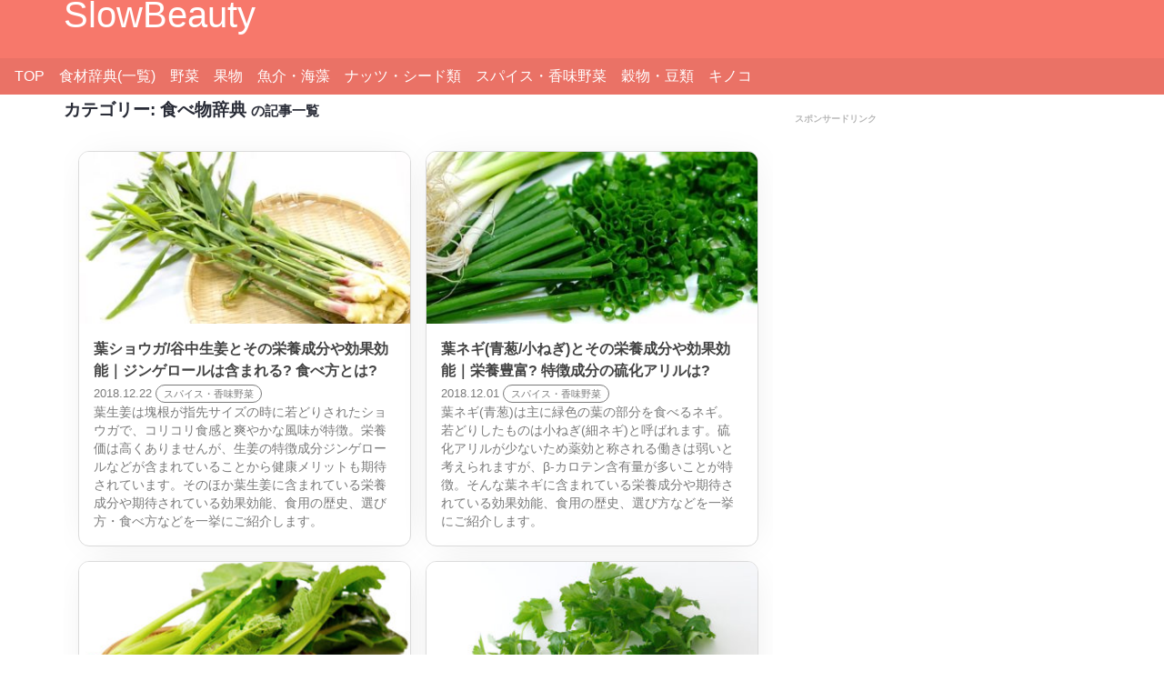

--- FILE ---
content_type: text/html; charset=UTF-8
request_url: https://www.slow-beauty.net/post-category/type/page/2/
body_size: 12407
content:
<!DOCTYPE html>
<html lang="ja">
<head prefix="og: http://ogp.me/ns# fb: http://ogp.me/ns/fb# article: http://ogp.me/ns/article#">
<meta charset="UTF-8" >
<meta name="viewport" content="width=device-width,initial-scale=1">
<meta name="format-detection" content="telephone=no" >
<meta name='robots' content='index, follow, max-image-preview:large, max-snippet:-1, max-video-preview:-1' />
<!-- This site is optimized with the Yoast SEO plugin v23.5 - https://yoast.com/wordpress/plugins/seo/ -->
<title>食べ物辞典 (カテゴリー)2 -</title>
<meta name="description" content="食材について歴史・栄養成分・効果効能などをまとめて紹介しています。 - 2ページ目 (24ページ中)" />
<link rel="canonical" href="https://www.slow-beauty.net/post-category/type/page/2/" />
<link rel="prev" href="https://www.slow-beauty.net/post-category/type/" />
<link rel="next" href="https://www.slow-beauty.net/post-category/type/page/3/" />
<script type="application/ld+json" class="yoast-schema-graph">{"@context":"https://schema.org","@graph":[{"@type":"CollectionPage","@id":"https://www.slow-beauty.net/post-category/type/","url":"https://www.slow-beauty.net/post-category/type/page/2/","name":"食べ物辞典 (カテゴリー)2 -","isPartOf":{"@id":"https://www.slow-beauty.net/#website"},"primaryImageOfPage":{"@id":"https://www.slow-beauty.net/post-category/type/page/2/#primaryimage"},"image":{"@id":"https://www.slow-beauty.net/post-category/type/page/2/#primaryimage"},"thumbnailUrl":"https://www.slow-beauty.net/wp-content/uploads/2018/12/youngginger01.jpg","description":"食材について歴史・栄養成分・効果効能などをまとめて紹介しています。 - 2ページ目 (24ページ中)","breadcrumb":{"@id":"https://www.slow-beauty.net/post-category/type/page/2/#breadcrumb"},"inLanguage":"ja"},{"@type":"ImageObject","inLanguage":"ja","@id":"https://www.slow-beauty.net/post-category/type/page/2/#primaryimage","url":"https://www.slow-beauty.net/wp-content/uploads/2018/12/youngginger01.jpg","contentUrl":"https://www.slow-beauty.net/wp-content/uploads/2018/12/youngginger01.jpg","width":728,"height":410,"caption":"葉生姜のイメージ画像：食べ物辞典トップ用"},{"@type":"BreadcrumbList","@id":"https://www.slow-beauty.net/post-category/type/page/2/#breadcrumb","itemListElement":[{"@type":"ListItem","position":1,"name":"ホーム","item":"https://www.slow-beauty.net/"},{"@type":"ListItem","position":2,"name":"食べ物辞典"}]},{"@type":"WebSite","@id":"https://www.slow-beauty.net/#website","url":"https://www.slow-beauty.net/","name":"SlowBeauty","description":"命を頂くことに感謝して、栄養満点のご飯を食べよう","potentialAction":[{"@type":"SearchAction","target":{"@type":"EntryPoint","urlTemplate":"https://www.slow-beauty.net/?s={search_term_string}"},"query-input":{"@type":"PropertyValueSpecification","valueRequired":true,"valueName":"search_term_string"}}],"inLanguage":"ja"}]}</script>
<!-- / Yoast SEO plugin. -->
<link rel='dns-prefetch' href='//www.googletagmanager.com' />
<link rel='dns-prefetch' href='//use.fontawesome.com' />
<link rel='dns-prefetch' href='//fonts.googleapis.com' />
<link rel="alternate" type="application/rss+xml" title="SlowBeauty &raquo; フィード" href="https://www.slow-beauty.net/feed/" />
<link rel="alternate" type="application/rss+xml" title="SlowBeauty &raquo; コメントフィード" href="https://www.slow-beauty.net/comments/feed/" />
<!-- <link rel='stylesheet' id='wp-block-library-css' href='https://www.slow-beauty.net/wp-includes/css/dist/block-library/style.min.css?ver=6.4.7' type='text/css' media='all' /> -->
<link rel="stylesheet" type="text/css" href="//www.slow-beauty.net/wp-content/cache/wpfc-minified/jmvh58kg/g17cv.css" media="all"/>
<style id='classic-theme-styles-inline-css' type='text/css'>
/*! This file is auto-generated */
.wp-block-button__link{color:#fff;background-color:#32373c;border-radius:9999px;box-shadow:none;text-decoration:none;padding:calc(.667em + 2px) calc(1.333em + 2px);font-size:1.125em}.wp-block-file__button{background:#32373c;color:#fff;text-decoration:none}
</style>
<style id='global-styles-inline-css' type='text/css'>
body{--wp--preset--color--black: #000000;--wp--preset--color--cyan-bluish-gray: #abb8c3;--wp--preset--color--white: #ffffff;--wp--preset--color--pale-pink: #f78da7;--wp--preset--color--vivid-red: #cf2e2e;--wp--preset--color--luminous-vivid-orange: #ff6900;--wp--preset--color--luminous-vivid-amber: #fcb900;--wp--preset--color--light-green-cyan: #7bdcb5;--wp--preset--color--vivid-green-cyan: #00d084;--wp--preset--color--pale-cyan-blue: #8ed1fc;--wp--preset--color--vivid-cyan-blue: #0693e3;--wp--preset--color--vivid-purple: #9b51e0;--wp--preset--gradient--vivid-cyan-blue-to-vivid-purple: linear-gradient(135deg,rgba(6,147,227,1) 0%,rgb(155,81,224) 100%);--wp--preset--gradient--light-green-cyan-to-vivid-green-cyan: linear-gradient(135deg,rgb(122,220,180) 0%,rgb(0,208,130) 100%);--wp--preset--gradient--luminous-vivid-amber-to-luminous-vivid-orange: linear-gradient(135deg,rgba(252,185,0,1) 0%,rgba(255,105,0,1) 100%);--wp--preset--gradient--luminous-vivid-orange-to-vivid-red: linear-gradient(135deg,rgba(255,105,0,1) 0%,rgb(207,46,46) 100%);--wp--preset--gradient--very-light-gray-to-cyan-bluish-gray: linear-gradient(135deg,rgb(238,238,238) 0%,rgb(169,184,195) 100%);--wp--preset--gradient--cool-to-warm-spectrum: linear-gradient(135deg,rgb(74,234,220) 0%,rgb(151,120,209) 20%,rgb(207,42,186) 40%,rgb(238,44,130) 60%,rgb(251,105,98) 80%,rgb(254,248,76) 100%);--wp--preset--gradient--blush-light-purple: linear-gradient(135deg,rgb(255,206,236) 0%,rgb(152,150,240) 100%);--wp--preset--gradient--blush-bordeaux: linear-gradient(135deg,rgb(254,205,165) 0%,rgb(254,45,45) 50%,rgb(107,0,62) 100%);--wp--preset--gradient--luminous-dusk: linear-gradient(135deg,rgb(255,203,112) 0%,rgb(199,81,192) 50%,rgb(65,88,208) 100%);--wp--preset--gradient--pale-ocean: linear-gradient(135deg,rgb(255,245,203) 0%,rgb(182,227,212) 50%,rgb(51,167,181) 100%);--wp--preset--gradient--electric-grass: linear-gradient(135deg,rgb(202,248,128) 0%,rgb(113,206,126) 100%);--wp--preset--gradient--midnight: linear-gradient(135deg,rgb(2,3,129) 0%,rgb(40,116,252) 100%);--wp--preset--font-size--small: 13px;--wp--preset--font-size--medium: 20px;--wp--preset--font-size--large: 36px;--wp--preset--font-size--x-large: 42px;--wp--preset--spacing--20: 0.44rem;--wp--preset--spacing--30: 0.67rem;--wp--preset--spacing--40: 1rem;--wp--preset--spacing--50: 1.5rem;--wp--preset--spacing--60: 2.25rem;--wp--preset--spacing--70: 3.38rem;--wp--preset--spacing--80: 5.06rem;--wp--preset--shadow--natural: 6px 6px 9px rgba(0, 0, 0, 0.2);--wp--preset--shadow--deep: 12px 12px 50px rgba(0, 0, 0, 0.4);--wp--preset--shadow--sharp: 6px 6px 0px rgba(0, 0, 0, 0.2);--wp--preset--shadow--outlined: 6px 6px 0px -3px rgba(255, 255, 255, 1), 6px 6px rgba(0, 0, 0, 1);--wp--preset--shadow--crisp: 6px 6px 0px rgba(0, 0, 0, 1);}:where(.is-layout-flex){gap: 0.5em;}:where(.is-layout-grid){gap: 0.5em;}body .is-layout-flow > .alignleft{float: left;margin-inline-start: 0;margin-inline-end: 2em;}body .is-layout-flow > .alignright{float: right;margin-inline-start: 2em;margin-inline-end: 0;}body .is-layout-flow > .aligncenter{margin-left: auto !important;margin-right: auto !important;}body .is-layout-constrained > .alignleft{float: left;margin-inline-start: 0;margin-inline-end: 2em;}body .is-layout-constrained > .alignright{float: right;margin-inline-start: 2em;margin-inline-end: 0;}body .is-layout-constrained > .aligncenter{margin-left: auto !important;margin-right: auto !important;}body .is-layout-constrained > :where(:not(.alignleft):not(.alignright):not(.alignfull)){max-width: var(--wp--style--global--content-size);margin-left: auto !important;margin-right: auto !important;}body .is-layout-constrained > .alignwide{max-width: var(--wp--style--global--wide-size);}body .is-layout-flex{display: flex;}body .is-layout-flex{flex-wrap: wrap;align-items: center;}body .is-layout-flex > *{margin: 0;}body .is-layout-grid{display: grid;}body .is-layout-grid > *{margin: 0;}:where(.wp-block-columns.is-layout-flex){gap: 2em;}:where(.wp-block-columns.is-layout-grid){gap: 2em;}:where(.wp-block-post-template.is-layout-flex){gap: 1.25em;}:where(.wp-block-post-template.is-layout-grid){gap: 1.25em;}.has-black-color{color: var(--wp--preset--color--black) !important;}.has-cyan-bluish-gray-color{color: var(--wp--preset--color--cyan-bluish-gray) !important;}.has-white-color{color: var(--wp--preset--color--white) !important;}.has-pale-pink-color{color: var(--wp--preset--color--pale-pink) !important;}.has-vivid-red-color{color: var(--wp--preset--color--vivid-red) !important;}.has-luminous-vivid-orange-color{color: var(--wp--preset--color--luminous-vivid-orange) !important;}.has-luminous-vivid-amber-color{color: var(--wp--preset--color--luminous-vivid-amber) !important;}.has-light-green-cyan-color{color: var(--wp--preset--color--light-green-cyan) !important;}.has-vivid-green-cyan-color{color: var(--wp--preset--color--vivid-green-cyan) !important;}.has-pale-cyan-blue-color{color: var(--wp--preset--color--pale-cyan-blue) !important;}.has-vivid-cyan-blue-color{color: var(--wp--preset--color--vivid-cyan-blue) !important;}.has-vivid-purple-color{color: var(--wp--preset--color--vivid-purple) !important;}.has-black-background-color{background-color: var(--wp--preset--color--black) !important;}.has-cyan-bluish-gray-background-color{background-color: var(--wp--preset--color--cyan-bluish-gray) !important;}.has-white-background-color{background-color: var(--wp--preset--color--white) !important;}.has-pale-pink-background-color{background-color: var(--wp--preset--color--pale-pink) !important;}.has-vivid-red-background-color{background-color: var(--wp--preset--color--vivid-red) !important;}.has-luminous-vivid-orange-background-color{background-color: var(--wp--preset--color--luminous-vivid-orange) !important;}.has-luminous-vivid-amber-background-color{background-color: var(--wp--preset--color--luminous-vivid-amber) !important;}.has-light-green-cyan-background-color{background-color: var(--wp--preset--color--light-green-cyan) !important;}.has-vivid-green-cyan-background-color{background-color: var(--wp--preset--color--vivid-green-cyan) !important;}.has-pale-cyan-blue-background-color{background-color: var(--wp--preset--color--pale-cyan-blue) !important;}.has-vivid-cyan-blue-background-color{background-color: var(--wp--preset--color--vivid-cyan-blue) !important;}.has-vivid-purple-background-color{background-color: var(--wp--preset--color--vivid-purple) !important;}.has-black-border-color{border-color: var(--wp--preset--color--black) !important;}.has-cyan-bluish-gray-border-color{border-color: var(--wp--preset--color--cyan-bluish-gray) !important;}.has-white-border-color{border-color: var(--wp--preset--color--white) !important;}.has-pale-pink-border-color{border-color: var(--wp--preset--color--pale-pink) !important;}.has-vivid-red-border-color{border-color: var(--wp--preset--color--vivid-red) !important;}.has-luminous-vivid-orange-border-color{border-color: var(--wp--preset--color--luminous-vivid-orange) !important;}.has-luminous-vivid-amber-border-color{border-color: var(--wp--preset--color--luminous-vivid-amber) !important;}.has-light-green-cyan-border-color{border-color: var(--wp--preset--color--light-green-cyan) !important;}.has-vivid-green-cyan-border-color{border-color: var(--wp--preset--color--vivid-green-cyan) !important;}.has-pale-cyan-blue-border-color{border-color: var(--wp--preset--color--pale-cyan-blue) !important;}.has-vivid-cyan-blue-border-color{border-color: var(--wp--preset--color--vivid-cyan-blue) !important;}.has-vivid-purple-border-color{border-color: var(--wp--preset--color--vivid-purple) !important;}.has-vivid-cyan-blue-to-vivid-purple-gradient-background{background: var(--wp--preset--gradient--vivid-cyan-blue-to-vivid-purple) !important;}.has-light-green-cyan-to-vivid-green-cyan-gradient-background{background: var(--wp--preset--gradient--light-green-cyan-to-vivid-green-cyan) !important;}.has-luminous-vivid-amber-to-luminous-vivid-orange-gradient-background{background: var(--wp--preset--gradient--luminous-vivid-amber-to-luminous-vivid-orange) !important;}.has-luminous-vivid-orange-to-vivid-red-gradient-background{background: var(--wp--preset--gradient--luminous-vivid-orange-to-vivid-red) !important;}.has-very-light-gray-to-cyan-bluish-gray-gradient-background{background: var(--wp--preset--gradient--very-light-gray-to-cyan-bluish-gray) !important;}.has-cool-to-warm-spectrum-gradient-background{background: var(--wp--preset--gradient--cool-to-warm-spectrum) !important;}.has-blush-light-purple-gradient-background{background: var(--wp--preset--gradient--blush-light-purple) !important;}.has-blush-bordeaux-gradient-background{background: var(--wp--preset--gradient--blush-bordeaux) !important;}.has-luminous-dusk-gradient-background{background: var(--wp--preset--gradient--luminous-dusk) !important;}.has-pale-ocean-gradient-background{background: var(--wp--preset--gradient--pale-ocean) !important;}.has-electric-grass-gradient-background{background: var(--wp--preset--gradient--electric-grass) !important;}.has-midnight-gradient-background{background: var(--wp--preset--gradient--midnight) !important;}.has-small-font-size{font-size: var(--wp--preset--font-size--small) !important;}.has-medium-font-size{font-size: var(--wp--preset--font-size--medium) !important;}.has-large-font-size{font-size: var(--wp--preset--font-size--large) !important;}.has-x-large-font-size{font-size: var(--wp--preset--font-size--x-large) !important;}
.wp-block-navigation a:where(:not(.wp-element-button)){color: inherit;}
:where(.wp-block-post-template.is-layout-flex){gap: 1.25em;}:where(.wp-block-post-template.is-layout-grid){gap: 1.25em;}
:where(.wp-block-columns.is-layout-flex){gap: 2em;}:where(.wp-block-columns.is-layout-grid){gap: 2em;}
.wp-block-pullquote{font-size: 1.5em;line-height: 1.6;}
</style>
<!-- <link rel='stylesheet' id='parent-style-css' href='https://www.slow-beauty.net/wp-content/themes/sentry-void-master/style.css?ver=6.4.7' type='text/css' media='all' /> -->
<link rel="stylesheet" type="text/css" href="//www.slow-beauty.net/wp-content/cache/wpfc-minified/1ynfze9u/g17cv.css" media="all"/>
<link rel='stylesheet' id='font-awesome-css' href='//use.fontawesome.com/releases/v5.0.13/css/all.css?ver=6.4.7' type='text/css' media='all' />
<link rel='stylesheet' id='raleway-css' href='https://fonts.googleapis.com/css?family=Raleway&#038;ver=6.4.7' type='text/css' media='all' />
<!-- <link rel='stylesheet' id='sentry-css' href='https://www.slow-beauty.net/wp-content/themes/sentry-void-master/css/sentry.css?ver=1.3.1' type='text/css' media='' /> -->
<link rel="stylesheet" type="text/css" href="//www.slow-beauty.net/wp-content/cache/wpfc-minified/qi1t0gzr/g17cv.css" media="all"/>
<style id='sentry-inline-css' type='text/css'>
a,
footer.entry-foot .tags a,
section.new-posts .card .category,
#toc_container p.toc_title:before,
footer.entry-foot .categories a:hover,
.entry-content.content ul li:before,
.entry-content.content ol li:before
{
color:#F7786B;
}
header.global-header,
.short-posts a .tag,
ul.is-ranking-list>li:before,
footer.entry-foot .categories a,
section.comment input[name=submit],
.wpcf7 .wpcf7-submit,
.tagcloud a:hover,
footer.entry-foot .tags a:hover,
.sentry-bottom-nav .circle-button#btn-share,
header.global-header nav .head-menu-nav-button
{
background:#F7786B;
}
footer.entry-foot .tags a,
section.new-posts .card .category,
.sentry-bottom-nav .circle-button#btn-share{
border-color:#F7786B;
}
#panel-1-ctrl:checked ~ .tabs .tab-item.li-for-panel-1,
#panel-2-ctrl:checked ~ .tabs .tab-item.li-for-panel-2,
#panel-3-ctrl:checked ~ .tabs .tab-item.li-for-panel-3,
#panel-4-ctrl:checked ~ .tabs .tab-item.li-for-panel-4,
#panel-5-ctrl:checked ~ .tabs .tab-item.li-for-panel-5
{
background:#F7786B;
border-color:#F7786B;
}
.entry-content h2{
font-size: 20px;
line-height: 1;
padding: 1rem;
margin-top: 1.8rem;
margin-bottom: 1rem;
color: #fff;
background: #F7786B;
border-radius: 5px;
}
.entry-content h3{
font-size: 18px;
line-height: 1;
padding: .6rem 0 .6rem .8rem;
margin-top: 1.6rem;
margin-bottom: 0.8rem;
border-left: 4px solid #F7786B;
}
.entry-content h4,
.entry-content h5,{
line-height: 1;
padding: .2rem 0;
margin-top: 1.6rem;
margin-bottom: 0.8rem;
}
.entry-content h4:before,
.entry-content h5:before{
font: normal normal normal 14px/1 'Font Awesome 5 Free';
content: '\f111';
font-weight: 900;
margin-right: .6rem;
color: #F7786B;
}
.entry-content h5:before{
font-weight: 400;
}
.sidebar-main h1{
font-size: 1rem;
line-height: 1;
padding: 1rem;
margin-top: 1.8rem;
margin-bottom: 1rem;
color: #fff;
background: #F7786B;
border-radius: 5px;
}
article section.entry-content,
section.archive section.entry-content,
section.search section.entry-content{
font-size: 16px;
}
</style>
<!-- <link rel='stylesheet' id='sentry-custom-css' href='https://www.slow-beauty.net/wp-content/themes/sentry-sb/style.css?ver=1.3.1' type='text/css' media='' /> -->
<!-- <link rel='stylesheet' id='tablepress-default-css' href='https://www.slow-beauty.net/wp-content/tablepress-combined.min.css?ver=61' type='text/css' media='all' /> -->
<!-- <link rel='stylesheet' id='tablepress-responsive-tables-css' href='https://www.slow-beauty.net/wp-content/plugins/tablepress-responsive-tables/css/tablepress-responsive.min.css?ver=1.8' type='text/css' media='all' /> -->
<link rel="stylesheet" type="text/css" href="//www.slow-beauty.net/wp-content/cache/wpfc-minified/jqc5rk0g/g17cv.css" media="all"/>
<script src='//www.slow-beauty.net/wp-content/cache/wpfc-minified/knww6yx2/g17cv.js' type="text/javascript"></script>
<!-- <script type="text/javascript" src="https://www.slow-beauty.net/wp-includes/js/jquery/jquery.min.js?ver=3.7.1" id="jquery-core-js"></script> -->
<!-- <script type="text/javascript" src="https://www.slow-beauty.net/wp-includes/js/jquery/jquery-migrate.min.js?ver=3.4.1" id="jquery-migrate-js"></script> -->
<!-- Google アナリティクス スニペット (Site Kit が追加) -->
<script type="text/javascript" src="https://www.googletagmanager.com/gtag/js?id=UA-55284523-2" id="google_gtagjs-js" async></script>
<script type="text/javascript" id="google_gtagjs-js-after">
/* <![CDATA[ */
window.dataLayer = window.dataLayer || [];function gtag(){dataLayer.push(arguments);}
gtag('set', 'linker', {"domains":["www.slow-beauty.net"]} );
gtag("js", new Date());
gtag("set", "developer_id.dZTNiMT", true);
gtag("config", "UA-55284523-2", {"anonymize_ip":true});
gtag("config", "GT-55JPJJ8");
/* ]]> */
</script>
<!-- (ここまで) Google アナリティクス スニペット (Site Kit が追加) -->
<link rel="https://api.w.org/" href="https://www.slow-beauty.net/wp-json/" /><link rel="alternate" type="application/json" href="https://www.slow-beauty.net/wp-json/wp/v2/categories/5" /><link rel="EditURI" type="application/rsd+xml" title="RSD" href="https://www.slow-beauty.net/xmlrpc.php?rsd" />
<meta name="generator" content="Site Kit by Google 1.115.0" /><link rel="shortcut icon" href="http://www.slow-beauty.net/wp-content/uploads/2018/10/favicon.ico" ><link href="https://use.fontawesome.com/releases/v5.0.8/css/all.css" rel="stylesheet">
<script data-ad-client="ca-pub-4136097357962301" async src="https://pagead2.googlesyndication.com/pagead/js/adsbygoogle.js"></script><link rel="icon" href="https://www.slow-beauty.net/wp-content/uploads/2018/10/cropped-siteico-32x32.png" sizes="32x32" />
<link rel="icon" href="https://www.slow-beauty.net/wp-content/uploads/2018/10/cropped-siteico-192x192.png" sizes="192x192" />
<link rel="apple-touch-icon" href="https://www.slow-beauty.net/wp-content/uploads/2018/10/cropped-siteico-180x180.png" />
<meta name="msapplication-TileImage" content="https://www.slow-beauty.net/wp-content/uploads/2018/10/cropped-siteico-270x270.png" />
</head>
<body class="archive paged category category-type category-5 paged-2 category-paged-2" >
<header class="global-header" role="banner">
<div class="global-header-content container">
<div class="logo">
<a href="https://www.slow-beauty.net/">
<span class="title-text">
SlowBeauty					</span>
</a>
</div><!-- .logo -->
<div class="sns-icons optional-nav">
</div>
</div><!-- .global-header-content -->
<nav>
<ul class='head-menu-items'>
<li id="menu-item-5093" class="menu-item menu-item-type-custom menu-item-object-custom menu-item-home menu-item-5093"><a href="https://www.slow-beauty.net">TOP</a></li>
<li id="menu-item-4317" class="menu-item menu-item-type-post_type menu-item-object-page menu-item-4317"><a href="https://www.slow-beauty.net/page-199/">食材辞典(一覧)</a></li>
<li id="menu-item-5631" class="menu-item menu-item-type-taxonomy menu-item-object-category menu-item-5631"><a href="https://www.slow-beauty.net/post-category/type/vegetables/">野菜</a></li>
<li id="menu-item-5632" class="menu-item menu-item-type-taxonomy menu-item-object-category menu-item-5632"><a href="https://www.slow-beauty.net/post-category/type/fruits/">果物</a></li>
<li id="menu-item-5633" class="menu-item menu-item-type-taxonomy menu-item-object-category menu-item-5633"><a href="https://www.slow-beauty.net/post-category/type/seafood/">魚介・海藻</a></li>
<li id="menu-item-5634" class="menu-item menu-item-type-taxonomy menu-item-object-category menu-item-5634"><a href="https://www.slow-beauty.net/post-category/type/nuts-seeds/">ナッツ・シード類</a></li>
<li id="menu-item-5635" class="menu-item menu-item-type-taxonomy menu-item-object-category menu-item-5635"><a href="https://www.slow-beauty.net/post-category/type/spices/">スパイス・香味野菜</a></li>
<li id="menu-item-5636" class="menu-item menu-item-type-taxonomy menu-item-object-category menu-item-5636"><a href="https://www.slow-beauty.net/post-category/type/beans-grain/">穀物・豆類</a></li>
<li id="menu-item-5637" class="menu-item menu-item-type-taxonomy menu-item-object-category menu-item-5637"><a href="https://www.slow-beauty.net/post-category/type/mushroom/">キノコ</a></li>
</ul>
<div class="head-menu-nav">
<button class="head-menu-nav-button head-menu-nav-button-left" style="display:none"></button>
<button class="head-menu-nav-button head-menu-nav-button-right"></button>
</div>
</nav>
</header>
<div class="container grid main-2-column">
<main class="content grid-content">
<section class="archive">
<header class="entry-head">
<h1>カテゴリー: <span>食べ物辞典</span> <span class="small">の記事一覧</span></h1>
</header>
<section class="entry-content" >
<ul class="main-loop grid">
<li class="column is-12 is-6-tablet card is-shadow is-big-picture">
<a href="https://www.slow-beauty.net/post-4863/" rel="bookmark" title="葉ショウガ/谷中生姜とその栄養成分や効果効能｜ジンゲロールは含まれる? 食べ方とは?">
<figure class="thumbnail">
<img width="384" height="200" src="https://www.slow-beauty.net/wp-content/uploads/2018/12/youngginger01-384x200.jpg" class="attachment-facebook-thumb size-facebook-thumb wp-post-image" alt="葉生姜のイメージ画像：食べ物辞典トップ用" decoding="async" fetchpriority="high" />			</figure>
<div class="footline">
<div class="headline">葉ショウガ/谷中生姜とその栄養成分や効果効能｜ジンゲロールは含まれる? 食べ方とは?</div>
<time class="bottom-footline">2018.12.22</time>
<div class="bottom-footline is-inline is-round-button category cat_28">スパイス・香味野菜</div>
<div class="excerpt">葉生姜は塊根が指先サイズの時に若どりされたショウガで、コリコリ食感と爽やかな風味が特徴。栄養価は高くありませんが、生姜の特徴成分ジンゲロールなどが含まれていることから健康メリットも期待されています。そのほか葉生姜に含まれている栄養成分や期待されている効果効能、食用の歴史、選び方・食べ方などを一挙にご紹介します。</div>
</div>
</a>
</li>
<li class="column is-12 is-6-tablet card is-shadow is-big-picture">
<a href="https://www.slow-beauty.net/post-4823/" rel="bookmark" title="葉ネギ(青葱/小ねぎ)とその栄養成分や効果効能｜栄養豊富? 特徴成分の硫化アリルは?">
<figure class="thumbnail">
<img width="384" height="200" src="https://www.slow-beauty.net/wp-content/uploads/2018/12/greenonion01-384x200.jpg" class="attachment-facebook-thumb size-facebook-thumb wp-post-image" alt="葉ネギ(青葱)のイメージ画像：食べ物辞典トップ用" decoding="async" />			</figure>
<div class="footline">
<div class="headline">葉ネギ(青葱/小ねぎ)とその栄養成分や効果効能｜栄養豊富? 特徴成分の硫化アリルは?</div>
<time class="bottom-footline">2018.12.01</time>
<div class="bottom-footline is-inline is-round-button category cat_28">スパイス・香味野菜</div>
<div class="excerpt">葉ネギ(青葱)は主に緑色の葉の部分を食べるネギ。若どりしたものは小ねぎ(細ネギ)と呼ばれます。硫化アリルが少ないため薬効と称される働きは弱いと考えられますが、β-カロテン含有量が多いことが特徴。そんな葉ネギに含まれている栄養成分や期待されている効果効能、食用の歴史、選び方などを一挙にご紹介します。</div>
</div>
</a>
</li>
<li class="column is-12 is-6-tablet card is-shadow is-big-picture">
<a href="https://www.slow-beauty.net/post-4774/" rel="bookmark" title="野沢菜/信州菜とその栄養成分や効果効能｜カブの仲間?! カルシウム補給源にもオススメ♪">
<figure class="thumbnail">
<img width="384" height="200" src="https://www.slow-beauty.net/wp-content/uploads/2018/11/nozawana01-384x200.jpg" class="attachment-facebook-thumb size-facebook-thumb wp-post-image" alt="野沢菜(信州菜)のイメージ画像：食べ物辞典トップ用" decoding="async" />			</figure>
<div class="footline">
<div class="headline">野沢菜/信州菜とその栄養成分や効果効能｜カブの仲間?! カルシウム補給源にもオススメ♪</div>
<time class="bottom-footline">2018.11.11</time>
<div class="bottom-footline is-inline is-round-button category cat_20">野菜</div>
<div class="excerpt"> 野沢菜漬けでお馴染みの野沢菜。植物としてはカブや白菜の仲間とされており、近年は漬物以外にも緑黄色野菜として利用されています。カルシウムやビタミンC・β-カロテンも豊富で、冬の栄養補給にも役立ちます。そんな野沢菜に含まれている栄養成分と期待されている効果効能、食用の歴史、選び方・食べ方などを一挙にご紹介します。</div>
</div>
</a>
</li>
<li class="column is-12 is-6-tablet card is-shadow is-big-picture">
<a href="https://www.slow-beauty.net/post-4683/" rel="bookmark" title="三つ葉/ミツバゼリとその栄養成分や効果効能｜香り成分の働き・三つ葉の種類や違いなども紹介">
<figure class="thumbnail">
<img width="384" height="200" src="https://www.slow-beauty.net/wp-content/uploads/2018/10/mitsuba01-384x200.jpg" class="attachment-facebook-thumb size-facebook-thumb wp-post-image" alt="三つ葉(ミツバ)のイメージ画像" decoding="async" loading="lazy" />			</figure>
<div class="footline">
<div class="headline">三つ葉/ミツバゼリとその栄養成分や効果効能｜香り成分の働き・三つ葉の種類や違いなども紹介</div>
<time class="bottom-footline">2018.10.22</time>
<div class="bottom-footline is-inline is-round-button category cat_28">スパイス・香味野菜</div>
<div class="excerpt">三つ葉は、和食を代表する香味野菜の一つ。爽やかな香りで食欲を高めてくれる他、栄養面ではβ-カロテンを非常に多く含むため抗酸化野菜としても役立ってくれるでしょう。そのほか三つ葉に含まれている栄養成分や期待されている効果効能、食用の歴史、選び方、根三つ葉・切り三つ葉・糸三つ葉の違いなどを一挙にご紹介します。</div>
</div>
</a>
</li>
<li class="column is-12 is-6-tablet card is-shadow is-big-picture">
<a href="https://www.slow-beauty.net/post-4271/" rel="bookmark" title="豆苗(とうみょう)とその栄養成分や効果効能｜ビタミン補給に嬉しい、再収穫可能スプラウト">
<figure class="thumbnail">
<img width="384" height="200" src="https://www.slow-beauty.net/wp-content/uploads/2018/09/peasprouts01-384x200.jpg" class="attachment-facebook-thumb size-facebook-thumb wp-post-image" alt="豆苗のイメージ画像：食べ物辞典トップ用" decoding="async" loading="lazy" />			</figure>
<div class="footline">
<div class="headline">豆苗(とうみょう)とその栄養成分や効果効能｜ビタミン補給に嬉しい、再収穫可能スプラウト</div>
<time class="bottom-footline">2018.09.22</time>
<div class="bottom-footline is-inline is-round-button category cat_20">野菜</div>
<div class="excerpt">お財布に優しく栄養面も優秀と紹介されることが多い豆苗。えんどう豆から発芽させたスプラウト野菜で、栄養価としてはβ-カロテンやビタミンB群などビタミン類が豊富なことが特徴です。そんな豆苗に含まれている栄養成分や期待されている効果効能、食用の歴史、選び方・食べ方・再収穫についてなどを一挙にご紹介します。</div>
</div>
</a>
</li>
<li class="column is-12 is-6-tablet card is-shadow is-big-picture">
<a href="https://www.slow-beauty.net/post-4249/" rel="bookmark" title="パクチー(香菜)とその栄養成分や効果効能｜コリアンダーの葉? デトックスに良いって本当?">
<figure class="thumbnail">
<img width="384" height="200" src="https://www.slow-beauty.net/wp-content/uploads/2018/09/cilantro01-384x200.jpg" class="attachment-facebook-thumb size-facebook-thumb wp-post-image" alt="パクチー(香菜/シラントロ)のイメージ画像：食べ物辞典トップ用" decoding="async" loading="lazy" />			</figure>
<div class="footline">
<div class="headline">パクチー(香菜)とその栄養成分や効果効能｜コリアンダーの葉? デトックスに良いって本当?</div>
<time class="bottom-footline">2018.09.02</time>
<div class="bottom-footline is-inline is-round-button category cat_28">スパイス・香味野菜</div>
<div class="excerpt">日本でも人気の高まったパクチー。コリアンダーリーフや香菜とも呼ばれます。栄養価としてはβ-カロテン含有量が高いことが特徴で、嫌われる香りの成分にも胃腸機能のサポートにも効果が期待されていますよ。そのほかパクチーに含まれている栄養成分や期待されている効果効能、食用の歴史、選び方・食べ方などを一挙にご紹介します。</div>
</div>
</a>
</li>
<li class="column is-12 is-6-tablet card is-shadow is-big-picture">
<a href="https://www.slow-beauty.net/post-4210/" rel="bookmark" title="わけぎ(分葱)とその栄養成分・効果効能｜ネギ・アサツキとの違いも紹介します">
<figure class="thumbnail">
<img width="384" height="200" src="https://www.slow-beauty.net/wp-content/uploads/2018/08/scallion01-384x200.jpg" class="attachment-facebook-thumb size-facebook-thumb wp-post-image" alt="ワケギ(分葱)のイメージ画像" decoding="async" loading="lazy" />			</figure>
<div class="footline">
<div class="headline">わけぎ(分葱)とその栄養成分・効果効能｜ネギ・アサツキとの違いも紹介します</div>
<time class="bottom-footline">2018.08.14</time>
<div class="bottom-footline is-inline is-round-button category cat_20">野菜</div>
<div class="excerpt">ネギ代わりに薬味としても使われ、風味がソフトな分葱(わけぎ)。栄養面ではネギ類トップクラスのβ-カロテンを含み、ビタミンCや硫化アリル(アリシン)も含まれています。そのほかわけぎに含まれている栄養成分や期待されている効果効能、食用の歴史、ワケギ・ネギ・アサツキの違いや見分け方、選び方などを一挙にご紹介します。</div>
</div>
</a>
</li>
<li class="column is-12 is-6-tablet card is-shadow is-big-picture">
<a href="https://www.slow-beauty.net/post-4169/" rel="bookmark" title="ミカン(温州みかん)の栄養成分や効果効能｜健康・美容両方に嬉しい! 皮やスジにも…">
<figure class="thumbnail">
<img width="384" height="200" src="https://www.slow-beauty.net/wp-content/uploads/2018/07/satsuma01-384x200.jpg" class="attachment-facebook-thumb size-facebook-thumb wp-post-image" alt="みかんのイメージ画像：食べ物辞典トップ用" decoding="async" loading="lazy" />			</figure>
<div class="footline">
<div class="headline">ミカン(温州みかん)の栄養成分や効果効能｜健康・美容両方に嬉しい! 皮やスジにも…</div>
<time class="bottom-footline">2018.07.31</time>
<div class="bottom-footline is-inline is-round-button category cat_24">果物</div>
<div class="excerpt">日本の冬の風物詩でもある温州みかん(冬みかん)。栄養価としてもビタミンCやβ-カロテン・β-クリプトキサンチンなどのカロテノイドが豊富なため、冬場の栄養源として適していると考えられています。そんなミカンに含まれている栄養成分や期待されている効果効能、スジについて、食用の歴史、食べ合わせなどを一挙にご紹介します。</div>
</div>
</a>
</li>
</ul>
<nav id="more-button">
<a class="prev page-numbers" href="https://www.slow-beauty.net/post-category/type/">&laquo; 前へ</a>
<a class="page-numbers" href="https://www.slow-beauty.net/post-category/type/">1</a>
<span aria-current="page" class="page-numbers current">2</span>
<a class="page-numbers" href="https://www.slow-beauty.net/post-category/type/page/3/">3</a>
<a class="page-numbers" href="https://www.slow-beauty.net/post-category/type/page/4/">4</a>
<span class="page-numbers dots">&hellip;</span>
<a class="page-numbers" href="https://www.slow-beauty.net/post-category/type/page/24/">24</a>
<a class="next page-numbers" href="https://www.slow-beauty.net/post-category/type/page/3/">もっと見る</a>				</nav>
</section><!-- .entry-content -->
</section>
</main>
<div id="sidebar" class="grid-sidebar">
<aside class="ad">
<span class="ad-label">スポンサードリンク</span>
<div class="widget_text wpp-sidebar" ><div class="textwidget custom-html-widget"><div class="pcadsense">
<script async src="//pagead2.googlesyndication.com/pagead/js/adsbygoogle.js"></script>
<!-- SB-レスポンシプ -->
<ins class="adsbygoogle"
style="display:block; max-width:336px; text-align:center;"
data-ad-client="ca-pub-4136097357962301"
data-ad-slot="8300706557"
data-ad-format="rectangle"></ins>
<script>
(adsbygoogle = window.adsbygoogle || []).push({});
</script>
</div></div></div>	</aside>
<div class="sidebar-main sticky">
<section class="wpp-sidebar sidebar-widget sentry-widget"><p><div class="single-ad">
<script async src="//pagead2.googlesyndication.com/pagead/js/adsbygoogle.js"></script>
<!-- SB-レスポンシプ -->
<ins class="adsbygoogle"
style="display:block; text-align:center;"
data-ad-client="ca-pub-4136097357962301"
data-ad-slot="8300706557"
data-ad-format="rectangle"></ins>
<script>
(adsbygoogle = window.adsbygoogle || []).push({});
</script>
</div></p></section><section class="wpp-sidebar sidebar-widget sentry-widget"><form role="search" method="get" id="searchform" action="https://www.slow-beauty.net/">
<input type="text" placeholder="キーワードを入力して検索" value="" name="s" id="s" />
<button type="submit" id="searchsubmit"><i class="fa fa-search"></i></button>
</form>
</section><section class="wpp-sidebar sidebar-widget sentry-widget"><h1>NEW</h1>
<ul class="list is-thumbnail-list is-indicator">
<li class="thumblist">
<a href="https://www.slow-beauty.net/post-5504/">
<figure class="thumbnail">
<img width="300" height="200" src="https://www.slow-beauty.net/wp-content/uploads/2020/03/top-zucchini01-300x200.jpg" class="attachment-related-thumb size-related-thumb wp-post-image" alt="ズッキーニときゅうりの違いについて記事トップ用" decoding="async" loading="lazy" />            </figure>
<div class="content">
ズッキーニときゅうりの違いとは-植物としての差・成分と風味を比べると…              <span class="footline"><time>2020.03.22</time></span>
</div>
</a>
</li>
<li class="thumblist">
<a href="https://www.slow-beauty.net/post-5484/">
<figure class="thumbnail">
<img width="300" height="200" src="https://www.slow-beauty.net/wp-content/uploads/2020/02/top-negi01-300x200.jpg" class="attachment-related-thumb size-related-thumb wp-post-image" alt="小ねぎ・万能ねぎ・わけぎ・あさつきの違いについて記事トップ用" decoding="async" loading="lazy" />            </figure>
<div class="content">
小ねぎ・万能ねぎ・わけぎ・あさつきの違いとは-植物分類による違い・風味の差は?              <span class="footline"><time>2020.02.16</time></span>
</div>
</a>
</li>
<li class="thumblist">
<a href="https://www.slow-beauty.net/post-5455/">
<figure class="thumbnail">
<img width="300" height="200" src="https://www.slow-beauty.net/wp-content/uploads/2020/01/top-mustard01-300x200.jpg" class="attachment-related-thumb size-related-thumb wp-post-image" alt="からしとマスタードの違いについての記事トップ用" decoding="async" loading="lazy" />            </figure>
<div class="content">
からしとマスタードの違いとは-植物としての差・成分と風味を比べると…              <span class="footline"><time>2020.01.12</time></span>
</div>
</a>
</li>
<li class="thumblist">
<a href="https://www.slow-beauty.net/post-5427/">
<figure class="thumbnail">
<img width="300" height="200" src="https://www.slow-beauty.net/wp-content/uploads/2019/12/top-cinnamon01-300x200.jpg" class="attachment-related-thumb size-related-thumb wp-post-image" alt="シナモンとニッキの違い紹介記事トップ用" decoding="async" loading="lazy" />            </figure>
<div class="content">
シナモンとニッキの違いとは?-植物・使用部位・成分と風味を比べると…              <span class="footline"><time>2019.12.01</time></span>
</div>
</a>
</li>
<li class="thumblist">
<a href="https://www.slow-beauty.net/post-5404/">
<figure class="thumbnail">
<img width="300" height="200" src="https://www.slow-beauty.net/wp-content/uploads/2019/11/top-shiso01-300x200.jpg" class="attachment-related-thumb size-related-thumb wp-post-image" alt="紫蘇と大葉の違いについて：比較の記事トップ用" decoding="async" loading="lazy" />            </figure>
<div class="content">
紫蘇・青じそ・大葉の違い、呼び分ける理由は?-青じそと大葉は同じものなのに…?              <span class="footline"><time>2019.11.03</time></span>
</div>
</a>
</li>
<li class="thumblist">
<a href="https://www.slow-beauty.net/post-5371/">
<figure class="thumbnail">
<img width="300" height="200" src="https://www.slow-beauty.net/wp-content/uploads/2019/09/top-turnip01-300x200.jpg" class="attachment-related-thumb size-related-thumb wp-post-image" alt="大根とかぶ(蕪)の違い比較の記事トップ" decoding="async" loading="lazy" />            </figure>
<div class="content">
大根とかぶ(蕪)の違いとは?-植物としての差・栄養価を比較!              <span class="footline"><time>2019.09.21</time></span>
</div>
</a>
</li>
<li class="thumblist">
<a href="https://www.slow-beauty.net/post-5343/">
<figure class="thumbnail">
<img width="300" height="200" src="https://www.slow-beauty.net/wp-content/uploads/2019/08/top-soy01-300x200.jpg" class="attachment-related-thumb size-related-thumb wp-post-image" alt="大豆と黒豆の違い比較の記事トップ" decoding="async" loading="lazy" />            </figure>
<div class="content">
大豆と黒豆の違いとは？-植物・食材としての特徴、栄養価を比較              <span class="footline"><time>2019.08.19</time></span>
</div>
</a>
</li>
<li class="thumblist">
<a href="https://www.slow-beauty.net/post-5318/">
<figure class="thumbnail">
<img width="300" height="200" src="https://www.slow-beauty.net/wp-content/uploads/2019/07/top-yamaimo01-300x200.jpg" class="attachment-related-thumb size-related-thumb wp-post-image" alt="長芋・山芋・自然薯の違い比較記事トップ画像" decoding="async" loading="lazy" />            </figure>
<div class="content">
長芋・山芋・自然薯の違いは？-植物としての特徴・栄養価を比較              <span class="footline"><time>2019.07.25</time></span>
</div>
</a>
</li>
<li class="thumblist">
<a href="https://www.slow-beauty.net/post-5288/">
<figure class="thumbnail">
<img width="300" height="200" src="https://www.slow-beauty.net/wp-content/uploads/2019/07/top-pear01-300x200.jpg" class="attachment-related-thumb size-related-thumb wp-post-image" alt="和梨と洋梨の違いの違い比較の記事トップ画像" decoding="async" loading="lazy" />            </figure>
<div class="content">
和梨と洋梨の違いとは?-植物・栄養価をサックリ比較!              <span class="footline"><time>2019.07.01</time></span>
</div>
</a>
</li>
<li class="thumblist">
<a href="https://www.slow-beauty.net/post-5271/">
<figure class="thumbnail">
<img width="300" height="200" src="https://www.slow-beauty.net/wp-content/uploads/2019/06/top-orange01-300x200.jpg" class="attachment-related-thumb size-related-thumb wp-post-image" alt="みかんとオレンジの違い比較の記事トップ" decoding="async" loading="lazy" />            </figure>
<div class="content">
みかんとオレンジの違いは何？-植物・栄養価をサックリ比較!              <span class="footline"><time>2019.06.19</time></span>
</div>
</a>
</li>
</ul>
</section><section class="wpp-sidebar sidebar-widget sentry-widget"><h1>カテゴリー</h1>
<ul>
<li class="cat-item cat-item-5 current-cat"><a aria-current="page" href="https://www.slow-beauty.net/post-category/type/">食べ物辞典</a>
<ul class='children'>
<li class="cat-item cat-item-29"><a href="https://www.slow-beauty.net/post-category/type/mushroom/">キノコ</a>
</li>
<li class="cat-item cat-item-28"><a href="https://www.slow-beauty.net/post-category/type/spices/">スパイス・香味野菜</a>
</li>
<li class="cat-item cat-item-30"><a href="https://www.slow-beauty.net/post-category/type/nuts-seeds/">ナッツ・シード類</a>
</li>
<li class="cat-item cat-item-24"><a href="https://www.slow-beauty.net/post-category/type/fruits/">果物</a>
</li>
<li class="cat-item cat-item-23"><a href="https://www.slow-beauty.net/post-category/type/beans-grain/">穀物・豆類</a>
</li>
<li class="cat-item cat-item-20"><a href="https://www.slow-beauty.net/post-category/type/vegetables/">野菜</a>
</li>
<li class="cat-item cat-item-31"><a href="https://www.slow-beauty.net/post-category/type/seafood/">魚介・海藻</a>
</li>
</ul>
</li>
<li class="cat-item cat-item-36"><a href="https://www.slow-beauty.net/post-category/difference/">食材の違い</a>
</li>
</ul>
</section><section class="wpp-sidebar sidebar-widget sentry-widget"><h1>タグ</h1><div class="tagcloud"><a href="https://www.slow-beauty.net/post-tag/%e3%82%a2%e3%83%b3%e3%83%81%e3%82%a8%e3%82%a4%e3%82%b8%e3%83%b3%e3%82%b0/" class="tag-cloud-link tag-link-11 tag-link-position-1" style="font-size: 0.8rem;" aria-label="美肌・老化防止 (154個の項目)">美肌・老化防止</a>
<a href="https://www.slow-beauty.net/post-tag/%e4%be%bf%e7%a7%98/" class="tag-cloud-link tag-link-16 tag-link-position-2" style="font-size: 0.8rem;" aria-label="便秘対策 (100個の項目)">便秘対策</a>
<a href="https://www.slow-beauty.net/post-tag/%e3%83%80%e3%82%a4%e3%82%a8%e3%83%83%e3%83%88/" class="tag-cloud-link tag-link-12 tag-link-position-3" style="font-size: 0.8rem;" aria-label="ダイエット (92個の項目)">ダイエット</a>
<a href="https://www.slow-beauty.net/post-tag/%e7%96%b2%e5%8a%b4%e5%9b%9e%e5%be%a9/" class="tag-cloud-link tag-link-13 tag-link-position-4" style="font-size: 0.8rem;" aria-label="疲労回復 (85個の項目)">疲労回復</a>
<a href="https://www.slow-beauty.net/post-tag/%e8%b2%a7%e8%a1%80/" class="tag-cloud-link tag-link-25 tag-link-position-5" style="font-size: 0.8rem;" aria-label="貧血予防 (56個の項目)">貧血予防</a>
<a href="https://www.slow-beauty.net/post-tag/%e3%82%80%e3%81%8f%e3%81%bf/" class="tag-cloud-link tag-link-15 tag-link-position-6" style="font-size: 0.8rem;" aria-label="むくみ対策 (56個の項目)">むくみ対策</a>
<a href="https://www.slow-beauty.net/post-tag/%e7%b2%be%e7%a5%9e%e5%ae%89%e5%ae%9a/" class="tag-cloud-link tag-link-14 tag-link-position-7" style="font-size: 0.8rem;" aria-label="精神安定 (49個の項目)">精神安定</a>
<a href="https://www.slow-beauty.net/post-tag/%e5%86%b7%e3%81%88%e6%80%a7/" class="tag-cloud-link tag-link-17 tag-link-position-8" style="font-size: 0.8rem;" aria-label="冷え性軽減 (47個の項目)">冷え性軽減</a>
<a href="https://www.slow-beauty.net/post-tag/%e5%a5%b3%e6%80%a7%e3%83%9b%e3%83%ab%e3%83%a2%e3%83%b3/" class="tag-cloud-link tag-link-26 tag-link-position-9" style="font-size: 0.8rem;" aria-label="女性ホルモン (8個の項目)">女性ホルモン</a>
<a href="https://www.slow-beauty.net/post-tag/%e4%b8%8d%e7%9c%a0/" class="tag-cloud-link tag-link-18 tag-link-position-10" style="font-size: 0.8rem;" aria-label="不眠対策 (8個の項目)">不眠対策</a>
<a href="https://www.slow-beauty.net/post-tag/difvegefru/" class="tag-cloud-link tag-link-37 tag-link-position-11" style="font-size: 0.8rem;" aria-label="似ている野菜・果物の違い (6個の項目)">似ている野菜・果物の違い</a>
<a href="https://www.slow-beauty.net/post-tag/difherb/" class="tag-cloud-link tag-link-39 tag-link-position-12" style="font-size: 0.8rem;" aria-label="似ているハーブ・香辛料 (3個の項目)">似ているハーブ・香辛料</a>
<a href="https://www.slow-beauty.net/post-tag/difbeangrain/" class="tag-cloud-link tag-link-38 tag-link-position-13" style="font-size: 0.8rem;" aria-label="似ている豆・穀類の違い (1個の項目)">似ている豆・穀類の違い</a></div>
</section>	</div>
</div><!-- #sidebar -->
</div><!-- #content -->
<div class="sentry-bottom-nav">
<ul>
<li id="btn-top" class="circle-button is-float"><a href="#top" title="ページトップヘ"><i class="fa fas fa-arrow-up"></i></a></li>
</ul>
</div>
<aside class="float-sns-box">
<div class="container">
<a id="btn-close" href="#close" ><i class="fas fa-times"></i></a>
<div class="sns-share sns-share-large">
<h2>Share<span class="small">この記事をシェアしよう！</span></h2>
<ul class="columns grid is-multiline is-mobile">
<!--Facebookボタン-->
<li class="column is-6">
<a class="button is-large is-fill facebook" target="_blank" href="//www.facebook.com/sharer.php?src=bm&u=https://www.slow-beauty.net/post-4863/">
<i class="fab fa-facebook-f"></i>
<span class="sharetext">いいね</span>
</span>
</a>
</li>
<!--ツイートボタン-->
<li class="column is-6">
<a class="button is-large is-fill  twitter" onclick="window.open('//twitter.com/intent/tweet?url=https%3A%2F%2Fwww.slow-beauty.net%2Fpost-4863%2F&text=%E8%91%89%E3%82%B7%E3%83%A7%E3%82%A6%E3%82%AC%2F%E8%B0%B7%E4%B8%AD%E7%94%9F%E5%A7%9C%E3%81%A8%E3%81%9D%E3%81%AE%E6%A0%84%E9%A4%8A%E6%88%90%E5%88%86%E3%82%84%E5%8A%B9%E6%9E%9C%E5%8A%B9%E8%83%BD%3Cbr%20%2F%3E%EF%BD%9C%E3%82%B8%E3%83%B3%E3%82%B2%E3%83%AD%E3%83%BC%E3%83%AB%E3%81%AF%E5%90%AB%E3%81%BE%E3%82%8C%E3%82%8B%3F%20%E9%A3%9F%E3%81%B9%E6%96%B9%E3%81%A8%E3%81%AF%3F				&tw_p=tweetbutton', '', 'width=500,height=450'); return false;">
<i class="fab fa-twitter"></i>
<span class="sharetext">ツイート</span>
</a>
</li>
<!--はてブボタン-->
<li class="column is-4">
<a class="button is-large is-fill hatebu" target="_blank" href="https://b.hatena.ne.jp/add?mode=confirm&url=https%3A%2F%2Fwww.slow-beauty.net%2Fpost-4863%2F&title=%E8%91%89%E3%82%B7%E3%83%A7%E3%82%A6%E3%82%AC%2F%E8%B0%B7%E4%B8%AD%E7%94%9F%E5%A7%9C%E3%81%A8%E3%81%9D%E3%81%AE%E6%A0%84%E9%A4%8A%E6%88%90%E5%88%86%E3%82%84%E5%8A%B9%E6%9E%9C%E5%8A%B9%E8%83%BD%3Cbr%20%2F%3E%EF%BD%9C%E3%82%B8%E3%83%B3%E3%82%B2%E3%83%AD%E3%83%BC%E3%83%AB%E3%81%AF%E5%90%AB%E3%81%BE%E3%82%8C%E3%82%8B%3F%20%E9%A3%9F%E3%81%B9%E6%96%B9%E3%81%A8%E3%81%AF%3F" onclick="window.open(this.href, 'HBwindow', 'width=600, height=400, menubar=no, toolbar=no, scrollbars=yes'); return false;" target="_blank">
<i class="fa se-hatebu"></i>
<span class="sharetext is-mobile-hidden">はてブ</span>
</a>
<script type="text/javascript" src="//b.st-hatena.com/js/bookmark_button.js" charset="utf-8" async="async"></script>
</li>
<!--ポケットボタン-->
<li class="column is-4">
<a class="button is-large is-fill pocket" onclick="window.open('//getpocket.com/edit?url=https%3A%2F%2Fwww.slow-beauty.net%2Fpost-4863%2F&title=%E8%91%89%E3%82%B7%E3%83%A7%E3%82%A6%E3%82%AC%2F%E8%B0%B7%E4%B8%AD%E7%94%9F%E5%A7%9C%E3%81%A8%E3%81%9D%E3%81%AE%E6%A0%84%E9%A4%8A%E6%88%90%E5%88%86%E3%82%84%E5%8A%B9%E6%9E%9C%E5%8A%B9%E8%83%BD%3Cbr%20%2F%3E%EF%BD%9C%E3%82%B8%E3%83%B3%E3%82%B2%E3%83%AD%E3%83%BC%E3%83%AB%E3%81%AF%E5%90%AB%E3%81%BE%E3%82%8C%E3%82%8B%3F%20%E9%A3%9F%E3%81%B9%E6%96%B9%E3%81%A8%E3%81%AF%3F', '', 'width=500,height=350'); return false;">
<i class="fab fa-get-pocket"></i>
<span class="sharetext is-mobile-hidden">Pocket</span>
</a>
</li>
<!--LINEボタン-->
<li class="column is-4">
<a class="button is-large is-fill line" target="_blank" href="//line.me/R/msg/text/?葉ショウガ/谷中生姜とその栄養成分や効果効能<br />｜ジンゲロールは含まれる? 食べ方とは?%0D%0Ahttps://www.slow-beauty.net/post-4863/">
<i class="fa se-line" aria-hidden="true"></i><span class="sharetext">送る</span>
</a>
</li>
</ul>
</div>
</div>
</aside>
<footer id="footer" class="global-footer sentry-widget">
<div class="container">
<div class="grid">
<div class="column is-12 is-4-desktop">
<aside class="widget_text wpp-sidebar footer_left"><div class="textwidget custom-html-widget"><a href="https://www.slow-beauty.net/privacy-policy/">プライバシーポリシー/免責事項</a></div></aside>      </div>
<div class="column is-12 is-6-tablet is-4-desktop">
<aside class="widget_text wpp-sidebar footer_middle"><div class="textwidget custom-html-widget"><a href="https://www.slow-beauty.net/cookiepolicy/">外部送信規律に基づく表記</a></div></aside>      </div>
<div class="column is-12 is-6-tablet is-4-desktop">
<aside class="widget_text wpp-sidebar footer_right"><div class="textwidget custom-html-widget"><div class="single-ad">
<script async src="//pagead2.googlesyndication.com/pagead/js/adsbygoogle.js"></script>
<!-- SB-レスポンシプ -->
<ins class="adsbygoogle"
style="display:block; max-width:336px; text-align:center;"
data-ad-client="ca-pub-4136097357962301"
data-ad-slot="8300706557"
data-ad-format="rectangle"></ins>
<script>
(adsbygoogle = window.adsbygoogle || []).push({});
</script>
</div></div></aside>      </div>
</div>
<div class="copyright">
©
2014 - 2025       <span class="bloginfo author">
SlowBeauty      </span>
</div>
</div>
</footer>
<script type="application/ld+json">
// breadcrumb
{
"@context": "http://schema.org",
"@type": "BreadcrumbList",
"itemListElement": [{
"@type": "ListItem",
"position": 1,
"item": {
"@id":"https://www.slow-beauty.net",
"name":"トップ"
}
},
{
"@type": "ListItem",
"position": 2,
"item":{
"@id":"https://www.slow-beauty.net/post-4863/",
"name":"葉ショウガ/谷中生姜とその栄養成分や効果効能｜ジンゲロールは含まれる? 食べ方とは?"
}
}]
}
</script>
<script type="text/javascript" id="toc-front-js-extra">
/* <![CDATA[ */
var tocplus = {"visibility_show":"show","visibility_hide":"hide","width":"Auto"};
/* ]]> */
</script>
<script type="text/javascript" src="https://www.slow-beauty.net/wp-content/plugins/table-of-contents-plus/front.min.js?ver=2411.1" id="toc-front-js"></script>
<script type="text/javascript" src="https://www.slow-beauty.net/wp-content/themes/sentry-void-master/js/slick.min.js" id="slick-js"></script>
<script type="text/javascript" src="https://www.slow-beauty.net/wp-content/themes/sentry-void-master/js/sentry.js?ver=1.3.1" id="sentry-js"></script>
<script type="text/javascript" src="https://www.slow-beauty.net/wp-content/themes/sentry-void-master/js/jquery.infinitescroll.min.js" id="wp_infinite_scroll-js"></script>
<script tyle="text/javascript">
jQuery(function($){
$(function(){
$( 'ul.main-loop' ).infinitescroll({
loading: {
img: "https://www.slow-beauty.net/wp-content/themes/sentry-void-master/img/loading.gif",
msgText: "読込中...",
finishedMsg: "これ以上読み込める記事がありません。",
},
animate : true,
extraScrollPx: 50,
nextSelector : "#more-button a.next",
navSelector : "#more-button",
itemSelector : "ul.main-loop li",
errorCallback: function() {
$( '#more-button' ).hide();
}
});
$(window).unbind('.infscr');
$('#more-button a.next').on( "click", function(){
$( 'ul.main-loop' ).infinitescroll( 'retrieve' );
$( '#more-button' ).show();
return false;
});
});
});
</script>
</body></html><!-- WP Fastest Cache file was created in 0.099 seconds, on 2025/12/17 @ 12:56 PM --><!-- via php -->

--- FILE ---
content_type: text/html; charset=utf-8
request_url: https://www.google.com/recaptcha/api2/aframe
body_size: 268
content:
<!DOCTYPE HTML><html><head><meta http-equiv="content-type" content="text/html; charset=UTF-8"></head><body><script nonce="40Qizl4Pv7XCnVaR_bgRsA">/** Anti-fraud and anti-abuse applications only. See google.com/recaptcha */ try{var clients={'sodar':'https://pagead2.googlesyndication.com/pagead/sodar?'};window.addEventListener("message",function(a){try{if(a.source===window.parent){var b=JSON.parse(a.data);var c=clients[b['id']];if(c){var d=document.createElement('img');d.src=c+b['params']+'&rc='+(localStorage.getItem("rc::a")?sessionStorage.getItem("rc::b"):"");window.document.body.appendChild(d);sessionStorage.setItem("rc::e",parseInt(sessionStorage.getItem("rc::e")||0)+1);localStorage.setItem("rc::h",'1769520778910');}}}catch(b){}});window.parent.postMessage("_grecaptcha_ready", "*");}catch(b){}</script></body></html>

--- FILE ---
content_type: text/css
request_url: https://www.slow-beauty.net/wp-content/cache/wpfc-minified/qi1t0gzr/g17cv.css
body_size: 10496
content:
html,body,div,span,applet,object,iframe,h1,h2,h3,h4,h5,h6,p,blockquote,pre,a,abbr,acronym,address,big,cite,code,del,dfn,em,img,ins,kbd,q,s,samp,small,strike,strong,sub,sup,tt,var,b,u,i,center,dl,dt,dd,ol,ul,li,fieldset,form,label,legend,table,caption,tbody,tfoot,thead,tr,th,td,article,aside,canvas,details,embed,figure,figcaption,footer,header,hgroup,menu,nav,output,ruby,section,summary,time,mark,audio,video{margin:0;padding:0;border:0;font:inherit;font-size:100%;vertical-align:baseline}html{line-height:1}ol,ul{list-style:none}table{border-collapse:collapse;border-spacing:0}caption,th,td{text-align:left;font-weight:normal;vertical-align:middle}q,blockquote{quotes:none}q:before,q:after,blockquote:before,blockquote:after{content:"";content:none}a img{border:none}article,aside,details,figcaption,figure,footer,header,hgroup,main,menu,nav,section,summary{display:block}html{overflow-x:hidden;overflow-y:scroll}body{overflow:hidden;background-color:#fff;color:#242424;font-size:16px;line-height:2rem;word-wrap:break-word;-webkit-font-smoothing:antialiased;-moz-osx-font-smoothing:grayscale;text-rendering:optimizeSpeed;text-size-adjust:100%;-webkit-font-kerning:normal;font-kerning:normal;font-feature-settings:'palt' 1}article,aside,figure,footer,header,hgroup,section{display:block}body,button,input,select,textarea{font-family:-apple-system,"Helvetica Neue","Helvetica","Segoe UI",Hiragino Kaku Gothic ProN,‘游ゴシック Medium’,Arial,‘メイリオ’,Meiryo,sans-serif}code,pre{-moz-osx-font-smoothing:auto;-webkit-font-smoothing:auto;font-family:"Source Code Pro","Monaco","Inconsolata",monospace}img{max-width:100%;height:auto}iframe{max-width:100%}a{color:#fc632c;text-decoration:underline;cursor:pointer}a:hover{text-decoration:none}.is-hidden{display:none !important}.container{max-width:100%;padding:0 16px;margin:0 auto}@media screen and (min-width: 576px){.container{max-width:540px;width:auto}}@media screen and (min-width: 768px){.container{max-width:720px;width:auto}}@media screen and (min-width: 992px){.container{max-width:960px;width:auto}}@media screen and (min-width: 1200px){.container{max-width:1140px;width:auto}}.grid{display:grid;grid-gap:1rem}.grid>.grid-header{grid-area:header}.grid>.grid-content{grid-area:content;overflow:hidden}.grid>.grid-sidebar{grid-area:sidebar}.grid.main-2-column{grid-template-columns:100%;grid-column-gap:1.5rem;grid-row-gap:0;grid-template-areas:"header" "content" "sidebar"}@media screen and (min-width: 992px){.grid.main-2-column{grid-template-columns:1fr 336px;grid-template-areas:"header  header" "content sidebar"}}.grid{grid-template-columns:repeat(12, 1fr);grid-auto-flow:dense}.grid.is-2-grid{grid-template-columns:repeat(2, 1fr)}.grid.is-3-grid{grid-template-columns:repeat(3, 1fr)}.grid.is-4-grid{grid-template-columns:repeat(4, 1fr)}.grid.is-5-grid{grid-template-columns:repeat(5, 1fr)}.grid.is-6-grid{grid-template-columns:repeat(6, 1fr)}.grid.is-7-grid{grid-template-columns:repeat(7, 1fr)}.grid.is-8-grid{grid-template-columns:repeat(8, 1fr)}.grid.is-9-grid{grid-template-columns:repeat(9, 1fr)}.grid.is-10-grid{grid-template-columns:repeat(10, 1fr)}.grid.is-11-grid{grid-template-columns:repeat(11, 1fr)}.grid .column.is-2{grid-column:span 2}.grid .column.is-3{grid-column:span 3}.grid .column.is-4{grid-column:span 4}.grid .column.is-5{grid-column:span 5}.grid .column.is-6{grid-column:span 6}.grid .column.is-7{grid-column:span 7}.grid .column.is-8{grid-column:span 8}.grid .column.is-9{grid-column:span 9}.grid .column.is-10{grid-column:span 10}.grid .column.is-11{grid-column:span 11}.grid .column.is-12{grid-column:span 12}@media screen and (min-width: 768px){.grid .column.is-2-tablet{grid-column:span 2}.grid .column.is-3-tablet{grid-column:span 3}.grid .column.is-4-tablet{grid-column:span 4}.grid .column.is-5-tablet{grid-column:span 5}.grid .column.is-6-tablet{grid-column:span 6}.grid .column.is-7-tablet{grid-column:span 7}.grid .column.is-8-tablet{grid-column:span 8}.grid .column.is-9-tablet{grid-column:span 9}.grid .column.is-10-tablet{grid-column:span 10}.grid .column.is-11-tablet{grid-column:span 11}.grid .column.is-12-tablet{grid-column:span 12}}@media screen and (min-width: 992px){.grid .column.is-2-desktop{grid-column:span 2}.grid .column.is-3-desktop{grid-column:span 3}.grid .column.is-4-desktop{grid-column:span 4}.grid .column.is-5-desktop{grid-column:span 5}.grid .column.is-6-desktop{grid-column:span 6}.grid .column.is-7-desktop{grid-column:span 7}.grid .column.is-8-desktop{grid-column:span 8}.grid .column.is-9-desktop{grid-column:span 9}.grid .column.is-10-desktop{grid-column:span 10}.grid .column.is-11-desktop{grid-column:span 11}.grid .column.is-12-desktop{grid-column:span 12}}strong,.bold{font-weight:bold}em,.italic{font-style:italic}.content h1,.content h2,.content h3,.content h4,.content h5,.content h6{font-weight:bold;line-height:1.5}.content h1,.content h2,.content h3{margin-top:1em;margin-bottom:0.5em}.content h1{font-size:2em}.content h2{font-size:1.5em}.content h3{font-size:1.25em}.content blockquote{background:#f5f5f5;color:#7a7a7a;padding:.4em .8em;border-left:solid 3px #7a7a7a;margin-bottom:1rem}.orange{color:#ff470f}.yellow{color:#ffdd57}.green{color:#23d160}.turquoise{color:#00d1b2}.blue{color:#3273dc}.purple{color:#b86bff}.red{color:#ff3860}.small{font-size:.8em}.b1{font-size:1.2em}.b2{font-size:1.4em}.b3{font-size:1.6em}.b4{font-size:1.8em}.b5{font-size:2.0em}main header{margin:.5rem 0 1rem}main header .pre-title-info ul>li{display:inline;margin-right:8px;color:#7a7a7a}main header .title{font-size:2em;margin-top:0}table{width:100%;border-collapse:collapse;border-spacing:0}table th,table td{border:1px solid #b5b5b5;vertical-align:top;padding:8px}table th{font-weight:bold}table thead{color:#7a7a7a}ul.list>li{display:block;position:relative;border-bottom:1px solid #dbdbdb;line-height:1.5;padding-top:4px;padding-bottom:4px}ul.list>li a{text-decoration:none}ul.list>li a:hover{text-decoration:underline}ul.list>li figure.thumbnail img{width:100%;vertical-align:bottom}ul.list>li .content{padding-bottom:1.2em;position:relative}ul.list>li .footline{position:absolute;font-size:.8em;bottom:0;right:0}ul.is-indicator>li a{padding-right:1rem}ul.is-indicator>li a:after{font-family:"Font Awesome 5 Free";content:"\f054";font-size:1rem;font-weight:900;transform:scale(0.8, 1);position:absolute;right:0;top:50%;margin-top:-1rem}ul.is-thumbnail-list>li a{display:grid;grid-template-columns:minmax(min-content, 1fr) 2fr;grid-column-gap:10px}ul.is-ranking-list{counter-reset:ranking-counter}ul.is-ranking-list>li{padding-left:2rem}ul.is-ranking-list>li a{display:grid;grid-template-columns:1fr 100px;grid-column-gap:10px}ul.is-ranking-list>li a .thumbnail img{width:100px;height:100px;object-fit:cover}ul.is-ranking-list>li .footline{left:0}ul.is-ranking-list>li:before{content:counter(ranking-counter,decimal);counter-increment:ranking-counter;position:absolute;top:4px;left:0;display:block;font-size:.8rem;width:1.5rem;height:1.5rem;text-align:center;line-height:1.5rem;color:#fff;background:#fc632c}.button{cursor:pointer;display:inline-flex;justify-content:center;align-items:center;text-align:center;background-color:#fc632c;color:#fff;padding-left:10px;padding-right:10px;text-decoration:none;align-self:flex-start;white-space:nowrap;border-radius:6px;height:2rem}.button.is-fill{display:flex}.button.is-large{height:3rem}.card{overflow:hidden;background:#fff;border:1px solid #dbdbdb;border-radius:12px;-moz-transition:ease-in-out .2s;-o-transition:ease-in-out .2s;-webkit-transition:ease-in-out .2s;transition:ease-in-out .2s;line-height:1.5}.card:hover{-moz-transform:scale(1.05, 1.05);-ms-transform:scale(1.05, 1.05);-webkit-transform:scale(1.05, 1.05);transform:scale(1.05, 1.05)}.card.is-not-scale{-moz-transform:scale(1, 1);-ms-transform:scale(1, 1);-webkit-transform:scale(1, 1);transform:scale(1, 1)}.card.is-shadow{-moz-box-shadow:2px 2px 40px -12px rgba(0,0,0,0.1);-webkit-box-shadow:2px 2px 40px -12px rgba(0,0,0,0.1);box-shadow:2px 2px 40px -12px rgba(0,0,0,0.1)}.card a{display:block;color:inherit;text-decoration:none}.card a:hover{text-decoration:underline}.card .inner-content{padding:1rem}.card .footline .bottom-footline{font-size:.8em;color:#7a7a7a}.card .footline .bottom-footline.is-inline{display:inline-block}.card .footline .bottom-footline.is-round-button{font-size:.7em;border:1px solid;border-radius:12px;padding:1px 8px}.card.is-big-picture figure.thumbnail{overflow:hidden}.card.is-big-picture figure.thumbnail img{width:100%;vertical-align:bottom;-moz-transition:ease-in-out .2s;-o-transition:ease-in-out .2s;-webkit-transition:ease-in-out .2s;transition:ease-in-out .2s}.card.is-big-picture .footline{padding:1em}.card.is-big-picture:hover figure.thumbnail>img{-moz-transform:scale(1.2, 1.2);-ms-transform:scale(1.2, 1.2);-webkit-transform:scale(1.2, 1.2);transform:scale(1.2, 1.2)}.card.is-full-picture{position:relative;background:#0a0a0a;color:#fff;line-height:1.5}.card.is-full-picture figure.thumbnail{width:100%;overflow:hidden}.card.is-full-picture figure.thumbnail img{vertical-align:bottom;opacity:.7;-moz-transition:ease-in-out .2s;-o-transition:ease-in-out .2s;-webkit-transition:ease-in-out .2s;transition:ease-in-out .2s}.card.is-full-picture:hover figure.thumbnail>img{-moz-transform:scale(1.2, 1.2);-ms-transform:scale(1.2, 1.2);-webkit-transform:scale(1.2, 1.2);transform:scale(1.2, 1.2)}.card.is-full-picture .headline{position:absolute;top:0;bottom:0;left:0;right:0;display:flex;align-items:center;justify-content:center;padding:.4rem;font-weight:bold;text-align:center;text-shadow:rgba(0,0,0,0.5) 1px 0,rgba(0,0,0,0.5) -1px 0,rgba(0,0,0,0.5) 0 -1px,rgba(0,0,0,0.5) 0 1px,rgba(0,0,0,0.5) 1px 1px,rgba(0,0,0,0.5) -1px 1px,rgba(0,0,0,0.5) 1px -1px,rgba(0,0,0,0.5) -1px -1px}.card.is-full-picture .footline{position:absolute;bottom:.4rem;right:.4rem;font-size:.8em}header.global-header{background:#fc632c;color:#fff}header.global-header a{color:#fff;text-decoration:none;height:100%;width:100%;text-align:center}@media screen and (min-width: 768px){header.global-header a{text-align:left}}header.global-header .logo{display:flex;overflow:hidden;width:100%;height:100%;justify-content:center;align-items:center;font-size:2.5em}@media screen and (min-width: 768px){header.global-header .logo{justify-content:flex-start}}header.global-header .logo img{width:100%;height:100%;max-width:360px;object-fit:contain}header.global-header .optional-nav{display:none;justify-content:center;align-items:center}@media screen and (min-width: 768px){header.global-header .optional-nav{display:flex}}header.global-header nav{width:100%;height:2.5em;overflow:hidden;background:rgba(0,0,0,0.05)}header.global-header nav ul{display:-webkit-flex;display:flex;height:4em;white-space:nowrap;overflow-x:auto;-webkit-overflow-scrolling:touch}header.global-header nav ul>li{height:2.3em;line-height:2.5em;padding-left:16px}header.global-header nav ul>li:hover{border-bottom:0.2em solid rgba(255,255,255,0.85)}header.global-header nav ul>li i{padding-right:.2em}.global-header-content{display:flex;height:64px}footer.global-footer{padding:1.5rem 0;background:#f5f5f5}footer.global-footer h1,footer.global-footer h2,footer.global-footer h3{font-size:.85rem;font-weight:bold}footer.global-footer .copyright{margin-top:1rem;text-align:center;font-size:.8em}@media screen and (min-width: 992px){footer.global-footer .copyright{text-align:right}}nav.global-nav{position:fixed;z-index:100;bottom:0;left:0;width:100%;border-top:1px solid #dbdbdb;background-color:rgba(255,255,255,0.85)}.global-nav-items{display:-webkit-flex;display:flex;height:56px;-webkit-justify-content:space-between;justify-content:space-between}.global-nav-item{display:-webkit-flex;display:flex;-webkit-align-items:center;align-items:center;-webkit-justify-content:center;justify-content:center;text-align:center;line-height:1.5}.global-nav-item a{text-decoration:none}.global-nav-item i{font-size:24px}.global-nav-item span.icon-label{display:block;font-size:0.8em}.breadcrumb{margin:8px 0;padding:12px 8px;background:#fafafa;font-size:.8em;line-height:1.2em}.breadcrumb li{display:inline;color:#7a7a7a}.breadcrumb li:not(:last-child):after{font-family:"Font Awesome 5 Free";content:"\f054";font-weight:900;font-size:.5em;line-height:.5em;vertical-align:middle;margin:0 8px}.breadcrumb li a{text-decoration:none}.breadcrumb li a:hover{text-decoration:underline}form[role=search]{position:relative;height:2.5rem;margin-bottom:1rem}form[role=search] input{-moz-box-sizing:border-box;-webkit-box-sizing:border-box;box-sizing:border-box;position:absolute;width:100%;font-size:1rem;color:#7a7a7a;border:3px solid #dbdbdb;padding:.6rem 1rem}form[role=search] button[type=submit]{position:absolute;display:block;border:0;background:none;right:3px;height:100%;font-size:1.2rem;line-height:1rem;color:#7a7a7a;padding:.8rem .8rem}label.screen-reader-text{display:none}select{-moz-appearance:none;-webkit-appearance:none;height:2.5rem;margin-bottom:1rem;-moz-box-sizing:border-box;-webkit-box-sizing:border-box;box-sizing:border-box;width:100%;font-size:.85rem;line-height:1.0;color:#7a7a7a;border-radius:0;border:3px solid #b5b5b5;padding:.6rem 1rem;background-image:url(https://ultimate-ez.com/wp-content/themes/sentry-void-master/img/angle-down.svg);background-repeat:no-repeat;background-position:98% center;background-size:1rem}section.comment{margin-bottom:1rem}section.comment label{display:block;line-height:1.2;font-weight:bold;margin-bottom:4px}section.comment label .required{color:#ff3860}section.comment input[name=submit]{border-width:0;margin-left:0;cursor:pointer;display:inline-flex;justify-content:center;align-items:center;text-align:center;background-color:#fc632c;color:#fff;padding-left:10px;padding-right:10px;text-decoration:none;align-self:flex-start;white-space:nowrap;border-radius:6px;height:2rem;font-size:.9em}section.comment .control{margin-bottom:.5em}section.comment .input{font-size:1em;line-height:1.2;width:100%;max-width:100%;height:1.8em;-moz-box-sizing:border-box;-webkit-box-sizing:border-box;box-sizing:border-box;border-radius:6px;border:1px solid #b5b5b5}section.comment .textarea{font-size:1em;line-height:1.2;width:100%;max-width:100%;min-height:120px;max-height:600px;-moz-box-sizing:border-box;-webkit-box-sizing:border-box;box-sizing:border-box;border-radius:6px;border:1px solid #b5b5b5}.tabs{display:grid;grid-template-columns:repeat(auto-fit, minmax(20px, 1fr))}.tab-item{border:1px solid #aaa;font-weight:bold;text-align:center;position:relative;margin-left:-1px}.tab-item:first-child{border-radius:6px 0 0 6px;margin-left:0}.tab-item:last-child{border-radius:0 6px 6px 0}.tab-item:not(:first-child){border-left:none}.panel-radios{display:none}label.panel-label{-moz-user-select:-moz-none;-ms-user-select:none;-webkit-user-select:none;user-select:none;display:block;width:100%;cursor:pointer}.panels [class*="panel-"]{display:none}#panel-1-ctrl:checked ~ .panels .panel-1{display:block}#panel-1-ctrl:checked ~ .tabs .tab-item.li-for-panel-1{background:#fc632c;border-color:#fc632c;color:#fff}#panel-2-ctrl:checked ~ .panels .panel-2{display:block}#panel-2-ctrl:checked ~ .tabs .tab-item.li-for-panel-2{background:#fc632c;border-color:#fc632c;color:#fff}#panel-3-ctrl:checked ~ .panels .panel-3{display:block}#panel-3-ctrl:checked ~ .tabs .tab-item.li-for-panel-3{background:#fc632c;border-color:#fc632c;color:#fff}#panel-4-ctrl:checked ~ .panels .panel-4{display:block}#panel-4-ctrl:checked ~ .tabs .tab-item.li-for-panel-4{background:#fc632c;border-color:#fc632c;color:#fff}#panel-5-ctrl:checked ~ .panels .panel-5{display:block}#panel-5-ctrl:checked ~ .tabs .tab-item.li-for-panel-5{background:#fc632c;border-color:#fc632c;color:#fff}.slider{width:100%;height:150px;overflow:hidden}.slider .slider-items{height:170px;white-space:nowrap;overflow:auto;-webkit-overflow-scrolling:touch}.slider .slider-items::-webkit-scrollbar{display:none}.slider .slide-item{position:relative;display:inline-block;width:220px;height:auto;vertical-align:top}.video-container,.youtube-container,span.embed-youtube{position:relative;padding-bottom:56.25%;height:0;overflow:hidden;margin-bottom:1rem}.video-container iframe,.youtube-container iframe,span.embed-youtube iframe{position:absolute;top:0;left:0;width:100%;height:100%}.ad{text-align:center}.ad .ad-label{display:block;text-align:left;font-size:.6em;line-height:1.5;color:#b5b5b5;font-weight:bold}.ad.is-horizon .column{display:grid;grid-template-columns:repeat(auto-fit, minmax(300px, 336px));grid-column-gap:1em;justify-content:center}.ad.is-horizon .column iframe,.ad.is-horizon .column img{vertical-align:bottom}.marker{color:inherit;background:#ffb8c2}.marker.thin{background:linear-gradient(rgba(0,0,0,0) 66%,#ffb8c2 66%)}.marker.yellow{background:#ffff7c}.marker.yellow.thin{background:linear-gradient(rgba(0,0,0,0) 66%,#ffff7c 66%)}.marker.blue{background:#ace3ff}.marker.blue.thin{background:linear-gradient(rgba(0,0,0,0) 66%,#ace3ff 66%)}.marker.green{background:#a2ffbe}.marker.green.thin{background:linear-gradient(rgba(0,0,0,0) 66%,#a2ffbe 66%)}.marker.orange{background:#ffdeac}.marker.orange.thin{background:linear-gradient(rgba(0,0,0,0) 66%,#ffdeac 66%)}.notification{position:relative;margin-bottom:1rem;padding:1rem;border:1px solid #7a7a7a;border-radius:12px}.notification.is-info{border:none;background:#3273dc;color:#fff}.notification.is-success{border:none;background:#23d160;color:#fff}.notification.is-warning{border:none;background:#ffdd57}.notification.is-danger{border:none;background:#ff3860;color:#fff}.notification.is-primary{border:none;background:#00d1b2;color:#fff}.tag:not(body){display:inline-flex;-webkit-align-items:center;align-items:center;background-color:#fc632c;border-radius:2em;color:#fff;font-size:0.8em;height:1.5em;padding-left:10px;padding-right:10px;vertical-align:top;white-space:nowrap}.balloon{margin:1.5rem 0;letter-spacing:-1em}.balloon .balloon-image{display:inline-block;vertical-align:top;text-align:center}.balloon .balloon-image img{-moz-box-sizing:border-box;-webkit-box-sizing:border-box;box-sizing:border-box;width:96px;height:96px;object-fit:cover;margin:0;vertical-align:bottom}.balloon .balloon-image .balloon-image-description{width:96px;font-size:0.75em;letter-spacing:normal;padding-top:.5em;line-height:1.4;font-weight:bold}.balloon .balloon-image.is-circle img,.balloon .balloon-image.circle img{border-radius:50%;border:2px solid #dbdbdb}.balloon .balloon-text{-moz-box-sizing:border-box;-webkit-box-sizing:border-box;box-sizing:border-box;display:inline-block;position:relative;letter-spacing:normal}.balloon.left .balloon-text{position:relative;color:#242424;background-color:#fff;border:2px solid #b5b5b5;border-radius:5px;padding:6px;width:calc(100% - 96px - 10px - 4px );margin-left:14px}.balloon.left .balloon-text:before,.balloon.left .balloon-text:after{width:0;height:0;content:"";margin:auto;position:absolute;display:block}.balloon.left .balloon-text:before,.balloon.left .balloon-text:after{border-top:solid 12px transparent;border-bottom:solid 12px transparent;border-right:solid 10px #b5b5b5;left:-10px;top:20px;margin-top:-12px}.balloon.left .balloon-text:after{border-right-color:#fff;left:-7px}.balloon.right .balloon-text{position:relative;color:#242424;background-color:#fff;border:2px solid #b5b5b5;border-radius:5px;padding:6px;width:calc(100% - 96px - 10px - 4px );margin-right:14px}.balloon.right .balloon-text:before,.balloon.right .balloon-text:after{width:0;height:0;content:"";margin:auto;position:absolute;display:block}.balloon.right .balloon-text:before,.balloon.right .balloon-text:after{border-top:solid 12px transparent;border-bottom:solid 12px transparent;border-left:solid 10px #b5b5b5;right:-10px;top:20px;margin-top:-12px}.balloon.right .balloon-text:after{border-left-color:#fff;right:-7px}.balloon .balloon-text.has-foot-line{padding-bottom:1.5rem}.balloon .balloon-text.has-foot-line .foot-line{position:absolute;bottom:6px;font-size:.8em;line-height:1;color:#7a7a7a;width:100%}.sns-share.sns-share-small{max-width:600px;margin:0 auto;text-align:center}.sns-share.sns-share-small .sns-count{position:relative;color:#242424;background-color:#fff;border:1px solid #7a7a7a;border-radius:5px;padding:6px;width:calc(100% - 96px - 10px - 0px );margin-bottom:10px;-moz-box-sizing:border-box;-webkit-box-sizing:border-box;box-sizing:border-box;width:100%;font-size:1rem;line-height:1.2rem}.sns-share.sns-share-small .sns-count:before,.sns-share.sns-share-small .sns-count:after{width:0;height:0;content:"";margin:auto;position:absolute;display:block}.sns-share.sns-share-small .sns-count:before,.sns-share.sns-share-small .sns-count:after{border-left:solid 7px transparent;border-right:solid 7px transparent;border-top:solid 10px #7a7a7a;bottom:-10px;left:50%;margin-left:-7px}.sns-share.sns-share-small .sns-count:after{border-top-color:#fff;bottom:-8px}.sns-share.sns-share-small .sns-count a{color:inherit}.sns-share .button.facebook{background:#3b5397}.sns-share .button.facebook:hover,.sns-share .button.facebook:active,.sns-share .button.facebook:focus{background:#25355f}.sns-share .button.twitter{background:#53abee}.sns-share .button.twitter:hover,.sns-share .button.twitter:active,.sns-share .button.twitter:focus{background:#1688df}.sns-share .button.googleplus{background:#de4e3b}.sns-share .button.googleplus:hover,.sns-share .button.googleplus:active,.sns-share .button.googleplus:focus{background:#ae2e1e}.sns-share .button.pocket{background:#ef3e55}.sns-share .button.pocket:hover,.sns-share .button.pocket:active,.sns-share .button.pocket:focus{background:#d0112a}.sns-share .button.hatebu{background:#0092e0}.sns-share .button.hatebu:hover,.sns-share .button.hatebu:active,.sns-share .button.hatebu:focus{background:#006094}.sns-share .button.line{background:#1bcc00}.sns-share .button.line:hover,.sns-share .button.line:active,.sns-share .button.line:focus{background:#118000}.sns-share .grid{grid-gap:4px}.sns-share i{padding:.25rem}.sns-share .sharetext.is-mobile-hidden{display:none}@media screen and (min-width: 768px){.sns-share .sharetext.is-mobile-hidden{display:inline}}.sns-icons{display:flex}.sns-icons .item{margin:2px}.sns-icons .item.is-icon{width:36px;height:36px;line-height:36px;text-align:center;border-radius:50%;background:rgba(0,0,0,0.1);color:#fff}.sns-icons .item.is-icon i{font-family:Font Awesome\ 5 Brands, Font Awesome\ 5 Free}.pochireba,.booklink-box,.kaerebalink-box{display:grid;background:#f5f5f5;border-radius:12px;padding:1rem;margin:.5rem auto;justify-content:center;line-height:1.5}.pochireba p:empty,.booklink-box p:empty,.kaerebalink-box p:empty{display:none}@media screen and (min-width: 768px){.booklink-box,.kaerebalink-box{grid-template-columns:120px 1fr;grid-column-gap:10px}}.pochireba{grid-template-columns:100px 1fr;grid-column-gap:10px}.kaerebalink-image,.booklink-image{text-align:center}.pochi_name,.kaerebalink-name,.booklink-name{margin-bottom:1em;text-align:left}.pochi_seller,.pochi_time,.kaerebalink-detail,.booklink-detail{font-size:.8em}.kaerebalink-link1,.booklink-link2{display:grid;grid-template-columns:repeat(auto-fit, minmax(180px, 1fr))}.kaerebalink-link1 a,.booklink-link2 a{display:block;-moz-box-sizing:border-box;-webkit-box-sizing:border-box;box-sizing:border-box;width:100%;border:1px solid;text-align:center;text-decoration:none;padding:6px;border-radius:6px;color:#fff;line-height:2rem}.pochi_post,.kaerebalink-powered-date,.booklink-powered-date{font-size:0.5em}.shoplinkamazon a{background:#f90}.shoplinkamazon a:hover{background:#b36b00}.shoplinkkindle a{background:#146eb4}.shoplinkkindle a:hover{background:#0c446f}.shoplinkrakuten a{background:#ba0001}.shoplinkrakuten a:hover{background:#6e0001}.shoplinkseven a{background:#006b41}.shoplinkseven a:hover{background:#001f13}.shoplinkbk1 a{background:#0085cd}.shoplinkbk1 a:hover{background:#005381}.shoplinkehon a{background:#006}.shoplinkehon a:hover{background:#00001a}.shoplinkkino a{background:#004097}.shoplinkkino a:hover{background:#00204b}.shoplinktoshokan a{background:#00d1b2}.shoplinktoshokan a:hover{background:#008571}.shoplinkyahoo a{background:#f03}.shoplinkyahoo a:hover{background:#b30024}.shoplinkbellemaison a{background:#7ebd23}.shoplinkbellemaison a:hover{background:#537c17}.shoplinkcecile a{background:#624e37}.shoplinkcecile a:hover{background:#31271c}.shoplinkkakakucom a{background:#001789}.shoplinkkakakucom a:hover{background:#000a3d}img.aligncenter{display:block;margin:0 auto}img.alignleft{display:block;margin:0 auto 0 0}img.alignright{display:block;margin:0 0 0 auto}.wp-caption{max-width:100%}.wp-caption.aligncenter{margin:0 auto;text-align:center}.wp-caption.alignleft{margin:0 auto 0 0;text-align:left}.wp-caption.alignright{margin:0 0 0 auto;text-align:right}.wp-caption img{padding:5px;vertical-align:bottom}.wp-caption .wp-caption-text{font-size:.85em;line-height:1.4}.wp-caption .wp-caption-text:before{font-family:"Font Awesome 5 Free";content:"\f35b";margin-right:2px}.wpp-sidebar h1{font-weight:bold;font-size:2rem}.wpp-sidebar>ul{list-style:none}.wpp-sidebar>ul>li{position:relative;border-bottom:1px solid #EFEFEF;padding:.8rem 1.6rem .8rem .4rem;display:block;line-height:1.4;padding-right:1rem}.wpp-sidebar>ul>li:after{font-family:"Font Awesome 5 Free";content:"\f054";font-size:1rem;font-weight:900;transform:scale(0.8, 1);position:absolute;right:0;top:50%;margin-top:-1rem}.tagcloud{position:relative;overflow:hidden;text-align:left}.tagcloud a{display:inline-block;text-decoration:none;background:#e8e8e8;color:#363636;line-height:1.3;padding:4px 8px;margin-bottom:5px;border-radius:4px}.tagcloud a:hover{background:#fc632c;color:#fff}.tagcloud a:before{content:"#"}#toc_container{position:relative;width:100% !important;background:#f5f5f5;border:none;border-radius:12px;-moz-box-sizing:border-box;-webkit-box-sizing:border-box;box-sizing:border-box;padding:1.5rem}#toc_container a{text-decoration:none}#toc_container a:hover{text-decoration:underline}#toc_container p.toc_title{position:relative;display:block;text-align:left;font-size:1.25rem;line-height:1}#toc_container p.toc_title:before{font-family:"Font Awesome 5 Free";content:"\f0ca";margin-right:.25rem}#toc_container span.toc_toggle{font-size:.75rem;position:absolute;top:0;right:0}#toc_container ul.toc_list{line-height:1.75rem}#toc_container ul.toc_list ul{margin-left:1rem}#toc_container ul.toc_list ul li{font-size:.95rem;font-weight:normal}#toc_container ul.toc_list li:before{margin:0;content:''}#toc_container ul.toc_list>li{font-size:1rem;font-weight:bold}.wpcf7 label{font-weight:bold}.wpcf7 .wpcf7-text,.wpcf7 .wpcf7-textarea{font-size:1rem;line-height:1.2;-moz-box-sizing:border-box;-webkit-box-sizing:border-box;box-sizing:border-box;border-radius:6px;border:1px solid #b5b5b5;height:2rem;width:100%;padding:.25rem}.wpcf7 .wpcf7-textarea{display:block;max-height:600px;min-height:120px;padding:10px;resize:vertical}.wpcf7 .wpcf7-submit{cursor:pointer;display:block;margin:0 auto;width:100%;background-color:#fc632c;color:#fff;font-size:.8rem;border:none;border-radius:6px;height:2rem}.wpcf7 .wpcf7-not-valid-tip{color:#ff3860;font-size:.8rem}@font-face{font-family:'sentry';src:url(//www.slow-beauty.net/wp-content/themes/sentry-void-master/fonts/sentry.eot?xbgggl);src:url(//www.slow-beauty.net/wp-content/themes/sentry-void-master/fonts/sentry.eot?xbgggl#iefix) format("embedded-opentype"),url(//www.slow-beauty.net/wp-content/themes/sentry-void-master/fonts/sentry.ttf?xbgggl) format("truetype"),url(//www.slow-beauty.net/wp-content/themes/sentry-void-master/fonts/sentry.woff?xbgggl) format("woff"),url(//www.slow-beauty.net/wp-content/themes/sentry-void-master/fonts/sentry.svg?xbgggl#sentry) format("svg");font-weight:normal;font-style:normal}i[class^="se-"],i[class*=" se-"]{font-family:'sentry' !important;speak:none;font-style:normal;font-weight:normal;font-variant:normal;text-transform:none;line-height:1;-webkit-font-smoothing:antialiased;-moz-osx-font-smoothing:grayscale}.se-hatebu:before{content:"\e906"}.se-line:before{content:"\e907"}.se-feedly:before{content:"\e900"}body{color:#444}.new-posts .grid,.categories .grid{grid-gap:.75em}body{margin-top:104px}header.global-header{position:fixed;top:0;left:0;right:0;z-index:10000;-moz-transition:.5s;-o-transition:.5s;-webkit-transition:.5s;transition:.5s}header.global-header.hidden{-moz-transform:translate(0, -100%);-ms-transform:translate(0, -100%);-webkit-transform:translate(0, -100%);transform:translate(0, -100%)}header.global-header nav{position:relative;height:40px}header.global-header nav .head-menu-nav-button{cursor:pointer;background:#fc632c;color:#fff;border:0;-moz-box-sizing:border-box;-webkit-box-sizing:border-box;box-sizing:border-box;position:absolute;top:0;bottom:0;text-align:center;width:33px;opacity:.85}header.global-header nav .head-menu-nav-button:after{font-family:"Font Awesome 5 Free";font-size:1rem;font-weight:900;position:absolute;top:0;left:0;right:0;bottom:0;line-height:40px;background:rgba(0,0,0,0.05)}header.global-header nav .head-menu-nav-button:focus{outline:0}header.global-header nav .head-menu-nav-button-left{left:0}header.global-header nav .head-menu-nav-button-left:after{content:"\f100"}header.global-header nav .head-menu-nav-button-right{right:0}header.global-header nav .head-menu-nav-button-right:after{content:"\f101"}.sentry-bottom-nav{display:none;position:fixed;right:.5rem;bottom:.5rem;z-index:10000;-moz-transition:.5s;-o-transition:.5s;-webkit-transition:.5s;transition:.5s}@media screen and (min-width: 1200px){.sentry-bottom-nav{right:1rem}}.sentry-bottom-nav.hidden{-moz-transform:translate(0, 120%);-ms-transform:translate(0, 120%);-webkit-transform:translate(0, 120%);transform:translate(0, 120%)}.sentry-bottom-nav .circle-button{position:relative;background-color:#fff;border-radius:50%;border:1px solid #dbdbdb;-moz-box-shadow:2px 2px 10px -3px rgba(0,0,0,0.2);-webkit-box-shadow:2px 2px 10px -3px rgba(0,0,0,0.2);box-shadow:2px 2px 10px -3px rgba(0,0,0,0.2);margin-top:.25rem;line-height:1}.sentry-bottom-nav .circle-button a{display:block;padding:1rem}.sentry-bottom-nav .circle-button#btn-share a{color:#fff}.float-sns-box{display:none;position:fixed;z-index:99999;-moz-transition:1s;-o-transition:1s;-webkit-transition:1s;transition:1s;background:#fff;bottom:0;left:0;right:0;padding-bottom:1rem;padding-top:1rem;-moz-box-shadow:0px -4px 20px -6px rgba(0,0,0,0.2);-webkit-box-shadow:0px -4px 20px -6px rgba(0,0,0,0.2);box-shadow:0px -4px 20px -6px rgba(0,0,0,0.2)}.float-sns-box.hidden{-moz-transform:translate(0, 120%);-ms-transform:translate(0, 120%);-webkit-transform:translate(0, 120%);transform:translate(0, 120%)}.float-sns-box h2{font-size:1.25em;font-family:"Raleway",-apple-system,"Helvetica Neue","Helvetica","Segoe UI",Hiragino Kaku Gothic ProN,‘游ゴシック Medium’,Arial,‘メイリオ’,Meiryo,sans-serif;font-weight:bold}.float-sns-box h2 .small{font-size:.5em;font-weight:normal;margin-left:.5em}.float-sns-box #btn-close{position:absolute;top:0;right:0;padding:1rem;font-size:1.25rem;line-height:1}.grid-header.slider{height:180px}.grid-header.slider .slider-wrapper{position:absolute;top:104px;left:0;right:0;padding-top:.5rem;letter-spacing:.5em;height:160px;overflow:hidden}.grid-header.slider .slide-item{letter-spacing:normal;-moz-box-sizing:border-box;-webkit-box-sizing:border-box;box-sizing:border-box}.grid-header.slider .slide-item a{color:#444;text-decoration:none}.grid-header.slider .slide-item a:hover{text-decoration:underline}.grid-header.slider .slide-item:first-child{margin-left:1.0rem}.grid-header.slider .slide-item img{vertical-align:bottom;height:114px;width:218px;object-fit:cover}.grid-header.slider .slide-item .post-title{font-size:.9em;font-weight:bold;line-height:1.4;white-space:normal;text-decoration:none;display:-webkit-box;-webkit-box-orient:vertical;-webkit-line-clamp:2;overflow:hidden}.grid-header.slider .slider-nav .slider-nav-button{cursor:pointer;background:#fff;border:0;-moz-box-sizing:border-box;-webkit-box-sizing:border-box;box-sizing:border-box;position:absolute;top:4px;bottom:0;text-align:center;width:33px;opacity:.85}.grid-header.slider .slider-nav .slider-nav-button:after{font-family:"Font Awesome 5 Free";font-size:1.25rem;font-weight:900}.grid-header.slider .slider-nav .slider-nav-button:focus{outline:0}.grid-header.slider .slider-nav .slider-nav-button-left{left:0;border-right:1px solid #b5b5b5}.grid-header.slider .slider-nav .slider-nav-button-left:after{content:"\f053"}.grid-header.slider .slider-nav .slider-nav-button-right{right:0;border-left:1px solid #b5b5b5}.grid-header.slider .slider-nav .slider-nav-button-right:after{content:"\f054"}.grid-header.slider__auto{height:180px;margin-bottom:1rem}@media screen and (min-width: 768px){.grid-header.slider__auto{height:210px}}.grid-header.slider__auto .slider-wrapper__auto{position:absolute;top:104px;left:.25rem;right:.25rem;padding-top:.5rem;letter-spacing:.5em;height:180px;overflow:hidden}@media screen and (min-width: 768px){.grid-header.slider__auto .slider-wrapper__auto{height:210px}}.grid-header.slider__auto .slider-items{display:none}.grid-header.slider__auto .slider-items.slick-initialized{display:block}.grid-header.slider__auto .slide-item{letter-spacing:normal;-moz-box-sizing:border-box;-webkit-box-sizing:border-box;box-sizing:border-box;margin:0 .25rem}.grid-header.slider__auto .slide-item a{color:#444;text-decoration:none}.grid-header.slider__auto .slide-item a:hover{text-decoration:underline}.grid-header.slider__auto .slide-item figure{height:110px}@media screen and (min-width: 768px){.grid-header.slider__auto .slide-item figure{height:140px}}.grid-header.slider__auto .slide-item img{vertical-align:bottom;width:100%;height:100%;object-fit:cover}.grid-header.slider__auto .slide-item .post-title{font-size:.9em;font-weight:bold;line-height:1.4;white-space:normal;text-decoration:none;display:-webkit-box;-webkit-box-orient:vertical;-webkit-line-clamp:2;overflow:hidden}.grid-header.slider__auto .slick-dots li{margin:0}@media screen and (min-width: 768px){.grid-header.slider__auto .slick-dots li{margin:0 5px}}section.popular-posts{margin-bottom:1rem}section.popular-posts h1{font-size:1.2rem;line-height:1.5rem;font-weight:bold;margin:.3rem 0 .5rem}section.popular-posts .wpp-list a{color:#444}section.popular-posts .wpp-list .post-text{font-weight:bold;line-height:1.4}section.popular-posts .wpp-list .footline{color:#7a7a7a}section.popular-posts .wpp-list .views{color:#ff3860;margin-right:.5rem}section.popular-posts .wpp-list .views .small{font-size:.6rem}section.new-posts h1,section.archive h1{font-size:1.2rem;line-height:1.5rem;font-weight:bold;margin:.3rem 0 .5rem}section.new-posts .card .headline,section.archive .card .headline{font-weight:bold;color:#444}section.new-posts .card .excerpt,section.archive .card .excerpt{font-size:.85em;color:#7a7a7a}.home .categories{margin-bottom:1rem}.home .categories h1{font-size:1.2rem;line-height:1.5rem;font-weight:bold;margin:.3rem 0 .5rem}.home .categories .grid{grid-gap:.5rem}@media only screen and (max-width: 320px){.home .categories .grid{grid-gap:.25rem}}@media screen and (min-width: 576px){.home .categories .grid{grid-gap:.75rem}}header.entry-head{margin-top:0}header.entry-head .pre-title-info{font-size:.9em;line-height:.9}header.entry-head h1.title{font-size:1.5em}footer.entry-foot h2{font-size:1.25em;font-family:"Raleway",-apple-system,"Helvetica Neue","Helvetica","Segoe UI",Hiragino Kaku Gothic ProN,‘游ゴシック Medium’,Arial,‘メイリオ’,Meiryo,sans-serif;font-weight:bold}footer.entry-foot h2 .small{font-size:.5em;font-weight:normal;margin-left:.5em}footer.entry-foot h3{font-size:1em}footer.entry-foot .cat_tag{margin-bottom:.5rem;margin-top:.5rem}footer.entry-foot .categories,footer.entry-foot .tags{display:inline;vertical-align:middle}footer.entry-foot .categories a,footer.entry-foot .tags a{font-size:.9em;-moz-box-sizing:border-box;-webkit-box-sizing:border-box;box-sizing:border-box;margin-right:.25rem;margin-bottom:.25rem}footer.entry-foot .categories a:hover{color:#fc632c;background:none}footer.entry-foot .tags a{background:none;border:1px solid #fc632c}footer.entry-foot .tags a:hover{color:#fff;background:#fc632c}.article_bottom{margin-bottom:.5rem}@media only screen and (max-width: 320px){.article_top.ad{margin-left:-8px;margin-right:-8px}}.entry-content.content p{margin-bottom:1rem}.entry-content.content ul,.entry-content.content ol{margin-left:.5rem}.entry-content.content ul li:before,.entry-content.content ol li:before{margin-left:.25rem;margin-right:.25rem;color:#fc632c}.entry-content.content ol{counter-reset:ol_li}.entry-content.content ol li:before{counter-increment:ol_li;content:counters(ol_li,".") "."}.entry-content.content ul li:before{content:'\2022'}.balloon .balloon-text{margin-top:12px}#toc_container a{color:#444}iframe{display:block;max-width:100%;margin:0 auto !important}twitterwidget{margin:0 auto}.short-posts{margin:.2rem 0 .6rem;border-radius:12px;background:#f5f5f5;line-height:1.5}.short-posts a{display:block;position:relative;padding:.8rem;text-decoration:none;color:#444}.short-posts a:hover{text-decoration:underline}.short-posts a:hover .tag{text-decoration:none}.short-posts a .thumbnail{display:table-cell;vertical-align:top;width:25%;height:auto}.short-posts a .post-title{display:table-cell;vertical-align:top;padding-left:.6rem;font-weight:bold}.short-posts a .post-title.inline{display:inline}.short-posts a .post-date.fix{font-size:0.8rem;position:absolute;bottom:.4rem;right:.8rem}.short-posts a .tag{vertical-align:middle;text-decoration:none}.short-posts a .tag.is-danger{background:#ff3860}select{background-image:url(//www.slow-beauty.net/wp-content/themes/sentry-void-master/img/angle-down.svg)}.sentry-widget a{color:#444}#sidebar .se_popular_posts .wpp-list .post-text{line-height:1.4}#sidebar .se_popular_posts .wpp-list .footline{color:#7a7a7a}#sidebar .se_popular_posts .wpp-list .views{color:#ff3860;margin-left:.5rem}#sidebar .se_popular_posts .wpp-list .views .small{font-size:.6rem}footer.global-footer .copyright{font-weight:bold}footer.global-footer .credit{font-weight:normal;margin-left:.5rem}.sns-share-large{margin-bottom:1rem}.likebox{display:grid;grid-template-columns:1fr 1fr;justify-content:center;align-items:center;background:#0a0a0a}.likebox .image-box{height:100%}.likebox .image-box img{height:100%;object-fit:cover;vertical-align:bottom}.likebox .text-box{text-align:center;color:#fff;font-size:0.8rem;line-height:1.4}.likebox .text-box p{margin:.5rem 0}@media screen and (min-width: 768px){.likebox .text-box p{font-size:1rem}.likebox .text-box p.small{font-size:.8rem}}.follow-box.is-simple{background:#f5f5f5;font-weight:bold;padding:.5rem 0;text-align:center;line-height:1.0;width:100%}.follow-box.is-simple iframe{display:inline-block;vertical-align:middle}@media only screen and (max-width: 320px){.follow-box.is-simple .sns-label{display:none}}.follow-box.is-simple .feedly-btn a{display:inline-block;padding:1px 10px 1px 9px;-moz-box-sizing:border-box;-webkit-box-sizing:border-box;box-sizing:border-box;background-color:#2bb14c;border-radius:4px;color:#fff;font:normal normal normal 11px/18px 'Helvetica Neue',Arial,sans-serif;font-size:14px;font-weight:500;text-decoration:none;height:28px;line-height:28px;vertical-align:middle}.follow-box.is-simple .feedly-btn .count{font:normal normal normal 11px/18px 'Helvetica Neue',Arial,sans-serif;position:relative;color:#242424;background-color:#fff;border:1px solid #8799A6;border-radius:4px;padding:6px;width:calc(100% - 96px - 5px - 0px );margin-left:5px}.follow-box.is-simple .feedly-btn .count:before,.follow-box.is-simple .feedly-btn .count:after{width:0;height:0;content:"";margin:auto;position:absolute;display:block}.follow-box.is-simple .feedly-btn .count:before,.follow-box.is-simple .feedly-btn .count:after{border-top:solid 5px transparent;border-bottom:solid 5px transparent;border-right:solid 5px #8799A6;left:-5px;top:50%;margin-top:-5px}.follow-box.is-simple .feedly-btn .count:after{border-right-color:#fff;left:-4px}section.comment .comment-notes{margin:1rem 0;color:#ff3860;font-size:.9rem}#more-button .page-numbers{display:none}#more-button .next{display:block;position:relative;background:none;color:#7a7a7a;text-align:center;line-height:1;border-radius:20px;border:1px solid #7a7a7a;margin:16px 16px 22px 16px;padding:12px 0 12px;text-decoration:none}#more-button .next:hover{text-decoration:underline}#more-button .next:before{font-family:"Font Awesome 5 Free";content:"\f078";font-size:1rem;font-weight:900;position:absolute;left:1.5rem}#infscr-loading{grid-column:span 12;text-align:center;font-size:.8rem;color:#b5b5b5;margin-top:1rem}#infscr-loading img{width:32px;height:32px}#profile-card{margin:2rem 0}@media screen and (min-width: 576px){#profile-card .inner-content{display:grid;grid-template-columns:120px 1fr;grid-gap:1rem}}@media screen and (min-width: 576px){#profile-card .content{position:relative;padding-bottom:40px}}#profile-card .avator{text-align:center;width:50%;min-width:150px;margin:2rem auto .5rem}@media screen and (min-width: 576px){#profile-card .avator{min-width:100%;margin:0 auto}}#profile-card .avator img{width:100%;height:auto;-moz-box-sizing:border-box;-webkit-box-sizing:border-box;box-sizing:border-box;border:4px solid #dbdbdb;border-radius:50%}#profile-card .username{text-align:center;font-weight:bold;font-size:1.2em}@media screen and (min-width: 576px){#profile-card .username{text-align:left}}#profile-card .sns-items{text-align:center;font-size:0;margin:.5rem 0 1em}#profile-card .sns-items .item{display:inline-block;font-size:16px;text-align:center;width:2em;height:2em;line-height:2em;border-radius:50%;margin:0 4px;color:#fff;background:#fc632c;border:1px solid #fc632c}#profile-card .sns-items .item:hover{color:#fc632c;background:#fff}#profile-card .sns-items .item.twitter{color:#fff;background:#53abee;border:1px solid #53abee}#profile-card .sns-items .item.twitter:hover{color:#53abee;background:#fff}#profile-card .sns-items .item.facebook{color:#fff;background:#3b5397;border:1px solid #3b5397}#profile-card .sns-items .item.facebook:hover{color:#3b5397;background:#fff}#profile-card .sns-items .item.instagram{color:#fff;background:#c03584;border:1px solid #c03584}#profile-card .sns-items .item.instagram:hover{color:#c03584;background:#fff}#profile-card .sns-items .item.googleplus{color:#fff;background:#de4e3b;border:1px solid #de4e3b}#profile-card .sns-items .item.googleplus:hover{color:#de4e3b;background:#fff}@media screen and (min-width: 576px){#profile-card .sns-items{position:absolute;bottom:0;right:0;left:0}}.yarpp-related ul.related-list{display:grid;grid-template-columns:repeat(12, 1fr);grid-auto-flow:dense}.yarpp-related li.is-half-mobile{grid-column:span 6;padding:0 8px 12px}.yarpp-related li.is-half-mobile a{display:block;color:#444;text-decoration:none}.yarpp-related li.is-half-mobile a:hover{text-decoration:underline}.yarpp-related li.is-half-mobile img{vertical-align:bottom}.yarpp-related li.is-half-mobile time{display:none}.yarpp-related li.is-half-mobile h3{font-size:1rem;line-height:1.2;font-weight:bold;margin:.5rem 0 0;display:-webkit-box;-webkit-box-orient:vertical;-webkit-line-clamp:3;overflow:hidden}@media screen and (min-width: 768px){.yarpp-related li.is-one-third-tablet{grid-column:span 4}}@media screen and (min-width: 992px){.yarpp-related li.is-one-quarter-desktop{grid-column:span 3}}.wp_rp_content{margin-bottom:1rem}.wp_rp_content h3{font-size:1.25em !important;font-family:"Raleway",-apple-system,"Helvetica Neue","Helvetica","Segoe UI",Hiragino Kaku Gothic ProN,‘游ゴシック Medium’,Arial,‘メイリオ’,Meiryo,sans-serif;font-weight:bold}.wp_rp_content h3 .small{font-size:.5em;font-weight:normal;margin-left:.5em}.wp_rp_content ul.related_post{display:grid;grid-template-columns:repeat(12, 1fr);grid-auto-flow:dense}.wp_rp_content ul.related_post li{grid-column:span 6;padding:0 8px 12px}@media screen and (min-width: 768px){.wp_rp_content ul.related_post li{grid-column:span 4}}@media screen and (min-width: 992px){.wp_rp_content ul.related_post li{grid-column:span 3}}.wp_rp_content ul.related_post li img{vertical-align:bottom}.wp_rp_content ul.related_post li .wp_rp_title{display:block;font-size:1rem;line-height:1.2;font-weight:bold;margin:.5rem 0 0;color:#444;text-decoration:none;display:-webkit-box;-webkit-box-orient:vertical;-webkit-line-clamp:3;overflow:hidden}.wp_rp_content ul.related_post li:hover .wp_rp_title{text-decoration:underline}.outlink.is-blogcard{margin:.2rem 0 .6rem;border-radius:12px;background:#f5f5f5;line-height:1.5}.outlink.is-blogcard a{display:block;position:relative;padding:.8rem;text-decoration:none;color:#444}.outlink.is-blogcard a:hover{text-decoration:underline}.outlink.is-blogcard a .thumbnail{display:inline-block;vertical-align:top;-moz-box-sizing:border-box;-webkit-box-sizing:border-box;box-sizing:border-box}.outlink.is-blogcard a .thumbnail img{width:80px;height:80px;object-fit:cover;vertical-align:bottom}@media screen and (min-width: 768px){.outlink.is-blogcard a .thumbnail img{width:120px;height:120px}}.outlink.is-blogcard a .blogcard-body{display:inline-block;vertical-align:top;width:calc(100% - 80px);-moz-box-sizing:border-box;-webkit-box-sizing:border-box;box-sizing:border-box;padding-left:.6rem;padding-bottom:1rem}@media screen and (min-width: 768px){.outlink.is-blogcard a .blogcard-body{width:calc(100% - 120px)}}.outlink.is-blogcard a .blogcard-title{font-size:1rem;line-height:1.5;font-weight:bold;margin-bottom:.5rem}.outlink.is-blogcard a .blogcard-description{display:none;font-size:.75rem}@media screen and (min-width: 768px){.outlink.is-blogcard a .blogcard-description{display:block}}.outlink.is-blogcard a .blogcard-sitename{font-size:0.8rem;position:absolute;bottom:.4rem;right:.8rem}.slick-slider{position:relative;display:block;box-sizing:border-box;-webkit-touch-callout:none;-webkit-user-select:none;-khtml-user-select:none;-moz-user-select:none;-ms-user-select:none;user-select:none;-ms-touch-action:pan-y;touch-action:pan-y;-webkit-tap-highlight-color:transparent}.slick-list{position:relative;overflow:hidden;display:block;margin:0;padding:0}.slick-list:focus{outline:none}.slick-list.dragging{cursor:pointer;cursor:hand}.slick-slider .slick-track,.slick-slider .slick-list{-webkit-transform:translate3d(0, 0, 0);-moz-transform:translate3d(0, 0, 0);-ms-transform:translate3d(0, 0, 0);-o-transform:translate3d(0, 0, 0);transform:translate3d(0, 0, 0)}.slick-track{position:relative;left:0;top:0;display:block;margin-left:auto;margin-right:auto}.slick-track:before,.slick-track:after{content:"";display:table}.slick-track:after{clear:both}.slick-loading .slick-track{visibility:hidden}.slick-slide{float:left;height:100%;min-height:1px;display:none}[dir="rtl"] .slick-slide{float:right}.slick-slide img{display:block}.slick-slide.slick-loading img{display:none}.slick-slide.dragging img{pointer-events:none}.slick-initialized .slick-slide{display:block}.slick-loading .slick-slide{visibility:hidden}.slick-vertical .slick-slide{display:block;height:auto;border:1px solid transparent}.slick-arrow.slick-hidden{display:none}.slick-loading .slick-list{background:#fff url(//www.slow-beauty.net/wp-content/themes/sentry-void-master/img/ajax-loader.gif?1547954276) center center no-repeat}@font-face{font-family:"slick";src:url(//www.slow-beauty.net/wp-content/themes/sentry-void-master/fonts/slick.eot?1547954276);src:url(//www.slow-beauty.net/wp-content/themes/sentry-void-master/fonts/slick.eot?&1547954276#iefix) format("embedded-opentype"),url(//www.slow-beauty.net/wp-content/themes/sentry-void-master/fonts/slick.woff?1547954276) format("woff"),url(//www.slow-beauty.net/wp-content/themes/sentry-void-master/fonts/slick.ttf?1547954276) format("truetype"),url(//www.slow-beauty.net/wp-content/themes/sentry-void-master/fonts/slick.svg?1547954276#slick) format("svg");font-weight:normal;font-style:normal}.slick-prev,.slick-next{position:absolute;display:block;height:20px;width:20px;line-height:0px;font-size:0px;cursor:pointer;background:transparent;color:transparent;top:50%;-webkit-transform:translate(0, -50%);-ms-transform:translate(0, -50%);transform:translate(0, -50%);padding:0;border:none;outline:none}.slick-prev:hover,.slick-prev:focus,.slick-next:hover,.slick-next:focus{outline:none;background:transparent;color:transparent}.slick-prev:hover:before,.slick-prev:focus:before,.slick-next:hover:before,.slick-next:focus:before{opacity:1}.slick-prev.slick-disabled:before,.slick-next.slick-disabled:before{opacity:.25}.slick-prev:before,.slick-next:before{font-family:"slick";font-size:20px;line-height:1;color:#fff;opacity:.75;-webkit-font-smoothing:antialiased;-moz-osx-font-smoothing:grayscale}.slick-prev{left:-25px}[dir="rtl"] .slick-prev{left:auto;right:-25px}.slick-prev:before{content:"←"}[dir="rtl"] .slick-prev:before{content:"→"}.slick-next{right:-25px}[dir="rtl"] .slick-next{left:-25px;right:auto}.slick-next:before{content:"→"}[dir="rtl"] .slick-next:before{content:"←"}.slick-dotted.slick-slider{margin-bottom:30px}.slick-dots{position:absolute;bottom:-25px;list-style:none;display:block;text-align:center;padding:0;margin:0;width:100%}.slick-dots li{position:relative;display:inline-block;height:20px;width:20px;margin:0 5px;padding:0;cursor:pointer}.slick-dots li button{border:0;background:transparent;display:block;height:20px;width:20px;outline:none;line-height:0px;font-size:0px;color:transparent;padding:5px;cursor:pointer}.slick-dots li button:hover,.slick-dots li button:focus{outline:none}.slick-dots li button:hover:before,.slick-dots li button:focus:before{opacity:1}.slick-dots li button:before{position:absolute;top:0;left:0;content:"•";width:20px;height:20px;font-family:"slick";font-size:6px;line-height:20px;text-align:center;color:#000;opacity:.25;-webkit-font-smoothing:antialiased;-moz-osx-font-smoothing:grayscale}.slick-dots li.slick-active button:before{color:#000;opacity:.75}

--- FILE ---
content_type: text/css
request_url: https://www.slow-beauty.net/wp-content/cache/wpfc-minified/jqc5rk0g/g17cv.css
body_size: 7290
content:
@charset "UTF-8";

     #inner-content{ background: white;}
h1,h2,h3,h4,h5{ clear:both; color: #292C37;}
.clear {clear:both;}
.btmno{ margin-bottom: 0;}
.center { text-align: center;} .single-ad { margin-bottom: 1.5rem;} .home .categories {
margin-bottom: 2.4rem;
}  nav {height: 50px;}
nav .sentry-nav .visible-links li {font-size: 12px;} .sentry-widget ul li:last-child {
border-bottom: 1px solid #EFEFEF;
margin-bottom: 20px;} .wpp-sidebar>ul>li {
font-weight: bold;}
.wpp-sidebar>ul>li.cat-item:before{
font: normal normal normal 14px/1 'Font Awesome 5 Free';
content: '\f111';
font-weight: 900;
color: #f94;
padding-right: 4px;}
.wpp-sidebar>ul>li.cat-item>ul>li {
position: relative;
font-weight: 100;
border-bottom: none;
padding: .8rem 1.6rem .4rem .6rem;
display: block;
line-height: 1.4;
padding-right: 1rem;}
.wpp-sidebar>ul>li>ul>li.cat-item:before{
font: normal normal normal 12px/1 'Font Awesome 5 Free';
content: '\f101';
font-weight: 900;
color: #f94;
padding-right: 4px;}
.wpp-sidebar>ul>li.cat-item>ul>li:nth-last-child(1){
border-bottom: none;
margin-bottom: 0;
padding-bottom: 0;}
.wpp-sidebar>ul>li:after{ content:none;} header.entry-head .pre-title-info {
font-size: 1em;
margin: 10px 0;}
.entry-title, .post .entry-title {
border-top: 6px #5E3929 double;
border-bottom: 6px #5E3929 double;
color:#292C37;
margin-bottom: 10px;
margin-left: 0;
letter-spacing: .03em;
line-height: 1.85em;
}
.post .entry-sub{
background: #FFF;
color: #666;	
border-bottom: 6px #F97D97 double;
text-align:center;} 
article p, article ul, article ol{
color: #211f1f;
font-size: .94em;
letter-spacing:0.04em;}
article p{
line-height: 1.9rem;
padding-bottom: 10px;}
article .btmno{
margin-bottom:0 !important;
padding-bottom: 0;} article .col2{width:100%;}
article .col2:nth-child(even){
margin-right:0;
margin-bottom: 15px;}
article .col2 img{
width:100%; max-width:460px;} .topword {
position: relative;
margin: 2em auto 1.5em auto;
padding: 2rem 1em .5rem 1em;
width: 88%;
border-top: 2px solid #f09199;
border-bottom: 2px solid #f09199;
}
.topword .box-title {
position: absolute;
padding: 0 .5em;
left: 8px;
top: -15px;
font-weight: bold;
background-color:  #fd7; color: #444; }
.topword p { margin: 0; padding: 0;} .content .checklist{
padding: 0px;
margin-bottom: 0.5em;
margin-top: 0em;}
.content .checklist li{
letter-spacing:0.07em;
line-height: 1.7rem;
}  .next-page-link {
width:100%;
margin:10px 0;
text-align:center;
border-radius:30px;
background: #f94;
}
.next-page-link a {
display:block;
margin:5px 0;
padding: 5px 0;
color: #fff;
text-decoration:none;
}
.next-page-link:hover {
background: #fdb;
} .page-link{
margin: 20px 0 40px 0;
text-align:center;
}
.comment-page-link{
margin: 1em 1em 3em;
text-align: center;
}
.page-link span,
.comment-page-link span,
.comment-page-link a{
margin-right: 3px;
padding: 5px 12px;
border: 1px solid #fdb;
background: #fdb;
border-radius:5px;
}
.page-link a span,
.comment-page-link a{
background: #fff;
color:#000;
}
.page-link a{
border-bottom: none;
color: #000;
text-decoration:none;
}
.page-link a span:hover,
.comment-page-link a:hover{
background: #eee;
color: #000;
}  #toc_container{
margin:20px auto 30px;
background-color:rgba(255, 195, 67, 0.04); border:3px solid rgba(255, 103, 0, 0.3); border-radius:3px;
padding:20px 45px;
display:table;
min-width: 68%;
counter-reset:li;
} #toc_container ul.toc_list li::before{
content:none;
padding:0;
margin:0;
width:0;
height:0;
background:none;
box-shadow:none;
} #toc_container .toc_title{
color: #666;
text-align:center;
font-weight:bold;
font-size:118%;
padding:0;
}
#toc_container .toc_title::before{margin-left:5px;}
#toc_container .toc_toggle a { color: #666;} #toc_container .toc_toggle a{
font-size:13px;
font-weight:normal;
padding:2px 4px;
} #toc_container p.toc_title + ul.toc_list{
padding:15px 0 0;
margin:15px 0 0;
border-top:1px solid rgba(0,0,0,.1);
} #toc_container ul.toc_list li{
position:relative;
padding:0;
margin:0;
} #toc_container ul.toc_list li a{
position:relative;
font-size:94%;
font-weight:normal;
text-decoration:none;
display:inline-block;
line-height:1.6;
padding:3px 0;
margin:2px 0 4px 0;
transition:all .3s ease;
}
#toc_container ul.toc_list a,
#toc_container ul.toc_list a:visited{
color:#f94; } #toc_container ul.toc_list li a:hover{
text-decoration:none;
box-shadow:0 2px;
} #toc_container ul.toc_list > li > a{
font-size:100%;
font-weight:bold;
margin-left:32px;
} #toc_container ul.toc_list > li::before,
#toc_container ul.toc_list > li::after{
position:absolute;
top:3px;
left:0;
} #toc_container ul.toc_list > li::before{
content:'';
display:inline-block;
vertical-align:bottom;
width:28px;
height:28px;
margin-right:7px;
border-radius:16px;
background-color:rgba(255, 183, 29, 0.6);
} #toc_container ul.toc_list > li::after{
counter-increment:li;
content:counter(li);
width:28px;
line-height:28px;
font-family:'Avenir Next', 'Helvetica Neue', Arial, 'Meiryo','Yu Gothic', san-serif;
font-weight:400;
text-align:center;
color:#fff;
} #toc_container ul.toc_list > li > ul{
margin-left:30px;
} #toc_container ul.toc_list > li ul li::before{
position:absolute;
top:3px;
left:0;
content:'\2023';
display: inline-block;
width:14px;
height:28px;
line-height:28px;
font-size:18px;
color:#5f7b96;
}
#toc_container ul.toc_list > li ul li a{
font-weight: normal;
margin-left:16px;
} @media only screen and (max-width: 667px){
#toc_container{
padding:20px 3vw;
min-width:auto;
width:100%!important;
}
#toc_container p.toc_title + ul.toc_list{
padding:20px 0 0;
}
#toc_container ul.toc_list > li > ul{
margin-left:20px;
}
} .yarpp-related{
margin-top:1.5rem;}
.related-post{
width:100%; overflow:hidden;
margin-top:5px;
font-size:0;
} .related-entry {
vertical-align: top;
display:inline-block;
width:48%; font-size: 14px; font-size: 0.8rem; line-height: 1.4; margin-bottom: 15px; padding: 0 0.5%; } .related-entry img{
border: #ccc 1px solid; padding:2%; width:100%; } .related-thumb a,
.related-thumb a img{
-webkit-box-shadow: none;
box-shadow: none;
text-decoration: none;
}
.related-thumb a:hover{
opacity:0.7; filter:alpha(opacity=70);
-ms-filter: “alpha( opacity=70 )”;
-webkit-box-shadow: none;
box-shadow: none;
text-decoration: none;
}  article section.entry-content h2{
line-height: 1.3em;}
article section.entry-content h3 {
font-size:1.05em;
font-weight:bold;
padding: 8px 0 8px 0;
border-top: 2px #666 dashed;
border-bottom: 2px #666 dashed;
border-left: none;
}
article section.entry-content h4{
border-bottom: #f94 solid 2px;
padding: .1em 0;
}
article section.entry-content h4:before { color: #f94;} .content ol.mokuzi {
display: inline-block;
width: 100%;
list-style:none;
letter-spacing: 0.1em;
margin: 0;
padding: 0;} .entry-content.content ol.mokuzi li:before {
content:none;} .content article ol.mokuzi p{margin-bottom: 0;}
.content  ol.mokuzi p{ margin-bottom: 0;}
.content ol.mokuzi li{
background-color: #E8DDCB;
border-left: 10px solid #f94;
margin-bottom: 12px;
padding: 5px 0;
-webkit-box-shadow: 0 8px 4px -7px #999;
-moz-box-shadow: 0 8px 4px -7px #999;
box-shadow: 0 8px 4px -7px #999;
}
.content ol.mokuzi li a,
.content ol.mokuzi li ol li a{
color:#333;
font-size: .95em;
font-weight: 500;
padding-left:10px;
}
.content ol.mokuzi li ol{
list-style:none;
padding: 0 10px;
margin: 0;
line-height: 0;
}
.content ol.mokuzi li ol li{
border:none;
-webkit-box-shadow: none;
-moz-box-shadow: none;
box-shadow: none;
float:none; display: inline-block;
margin-bottom: 0;
padding: 0 0 0 10px;
}
.content ol.mokuzi li a:hover{
background-color: #fff;}  .content ul.tabeawase{
list-style-type:none;
padding: 0;
margin-left: 0;
margin-right: 0;} .entry-content.content ul.tabeawase li:before{
content:none;}
.content .tabeawase li {
background-image: url(//www.slow-beauty.net/wp-content/themes/sentry-sb/images/li-tabeawase.png);
background-position: 0px 1px;
background-repeat: no-repeat;
padding-left: 22px;
font-size: .95em;
letter-spacing: .1em;
line-height: 1.6em;
margin-bottom: 2em;}  .entry-content .h2column{
position: relative;
padding: .5em 1em;
background:#FFF;
border: none;
color:#000;
font-size: 24px;
z-index: 1;}
.h2column::before,
.h2column::after {
box-shadow: 0 3px 3px rgba(0, 0, 0, .3);
content: "";
height: 100%;
position: absolute;
width: 100%;}
.h2column::before {
background-color: rgba(255, 255, 255, .5);
left: 0;
top: 0;
z-index: -1;}
.h2column::after {
background-color: #fdb;
top: 5px;
left: -5px;
z-index: -2;}
.entry-content .h3orange, .entry-content .h3lblue, .entry-content .h3pink{
border:none;
font-size:1.3em;
margin-top: 20px;
padding: 10px 5px;
position: relative;}
.entry-content .h3orange:after, .entry-content .h3lblue:after, .entry-content .h3pink:after {
content: "";
width: 96%;
height: 5px;
position: absolute;
left: 0;
background: -webkit-repeating-linear-gradient(135deg, #fff, #fff 3px, #9bf 3px, #9bf 6px, white 6px, white 9px, #fd9 9px, #fd9 12px);
background: repeating-linear-gradient(135deg, #fff, #fff 3px, #9bf 3px, #9bf 6px, white 6px, white 9px, #fd9 9px, #fd9 12px);
bottom: 0px; } .h3orange:first-letter {font-size: 1.35em; color: #fb7;}
.h3lblue:first-letter  {font-size: 1.35em; color: #7df;}
.h3pink:first-letter   {font-size: 1.35em; color: #fbf;}
.entry-content .h4column{
border-top: none;
border-bottom: 1px solid #bbb;
color:#555;
font-size: 1.2em;
padding:8px 0 3px 0;}
.entry-content .h4column:before{content:none;}
.entry-content .h4column i{ padding-right: 5px;}
.entry-content h5 {
color:#F7786B;
font-size: 1.15em;
margin-bottom: 0;}
.entry-content h5:before{
color:#F7786B !important;} article .short-posts, section.archive .short-posts, section.search .short-posts {
background: rgba(255,215,170,0.6);
box-shadow: 3px 3px 0px #bbb;
margin: .1rem 0 1.2rem;}
article .short-posts .post-title::before {
content: '>続きを読む';
font-size: 0.7em;
font-weight: bold;
color: #fff;
background: #111;
width: 7em;
display: inline-block;
padding: 0.2em;
position: absolute;
text-align: center;
margin-right: 1em;
-webkit-border-radius: 2px;
-moz-border-radius: 2px;
border-radius: 3px;
bottom: 8px;
right: 0px;
}
article .short-posts a .post-date.fix, section.archive .short-posts a .post-date.fix, section.search .short-posts a .post-date.fix {
top: 65px;  left: 10px;} .huto {font-weight:bold;}
.hutoaka {font-weight:bold; color:#ff0000;}
.oomozi {font-size: 18pt; line-height: 35px; font-weight:bold;}
.komozi {font-size: 80%;}
.no-btmmargin{ margin-bottom: 0px;}
.graybox {
padding:20px;
border:solid 1px #ccc;
background-color:#f3f3f3;
margin-bottom:20px;}
.post .graybox p:last-child,
.post .graybox ol:last-child,
.post .graybox ul:last-child {
margin-bottom:0;
padding-bottom:0;} hr.orange {
border: 0; 
height: 1px; 
background-image: -webkit-linear-gradient(left, #f0f0f0, #F6C38E, #f0f0f0);
background-image: -moz-linear-gradient(left, #f0f0f0, #F6C38E, #f0f0f0);
background-image: -ms-linear-gradient(left, #f0f0f0, #F6C38E, #f0f0f0);
background-image: -o-linear-gradient(left, #f0f0f0, #F6C38E, #f0f0f0); 
margin: 0 30px;}
hr.pink {
border-top: 1px dashed #F97D97;
text-align: center;
}
hr.pink:after {
content: '\002665';
display: inline-block;
position: relative;
top: -15px;
padding: 0 6px;
background: #fff;
color: #F97D97;
font-size: 18px;
} .mkYL { background: linear-gradient(rgba(255, 255, 255, 0) 10%, #fea 85%); font-weight: bold; }
.mkPN { background: linear-gradient(rgba(255, 255, 255, 0) 10%, #fbd 85%); font-weight: bold; }
.mkGR { background: linear-gradient(rgba(255, 255, 255, 0) 10%, #cfa 85%); font-weight: bold; }
.mkBL { background: linear-gradient(rgba(255, 255, 255, 0) 10%, #bdf 85%); font-weight: bold; }  .content .pageindex{
width: 100%;
list-style-type:none;
font-size:1.1em;
text-align: justify;
}
.content .pageindex li{
background-color:#FFF;
border: 2px solid #755C3B;
display: inline-block;
width: 36%;	float:left;
list-style:none;
margin: 5px;
padding:10px;
text-align:center;}
.content .pageindex li:nth-last-child(1){margin-bottom: 15px;} .entry-content.content .pageindex li:before {
content: none;}
.content .pageindex li a{
color: #755C3B;
font-weight:700;
text-decoration:none;} .content .indexlist li{padding-bottom: 1.2em;}
.content .indexlist .pconly {display: none;} .CookieList{
border: 1px solid #666;
border-radius: 10px;
margin: 1.5rem 0;
padding: 1.5rem 1.2rem 0 1.2rem;
}
.CookieList dt{
width: 6.5em;
float: left;
}
.CookieList dd{
margin-left: 7.5em;
margin-bottom: 1em;
}    @media only screen and (min-width: 600px) {
}   @media only screen and (min-width: 979px) {  nav {height:42px;}
nav .sentry-nav .visible-links li {font-size: 1rem;} .ad2para {
display: block;
width:max-content;
padding: 10px 20px;}
.ad2para:after {
content:"";
display:block;
clear:both; }
.adLeft, .adRight{
float:left;
width:340px;}
.adRight{
float:left;
margin-left:15px;} .ad { padding: 20px 0;}  article section.entry-content,
section.archive section.entry-content,
section.search section.entry-content {
padding: 1rem;
}
.entry-title, .post .entry-title {
font-size: 30px;
text-align: center;
}
article section.entry-content .entry-sub{
font-size:16px; font-weight:600;} article .col2{
position: relative;
width:49%; float:left;
height:auto;
display: block;}
article .col2:nth-child(even) {
margin-right:8px;} .topword {
display: table;
min-width: 68%;
margin: 0 auto 1.5em auto;}
.topword .box-title {
padding: 0 .7em;
left: 18px;} article .article_ad .title, section.archive .article_ad .title, section.search .article_ad .title{
margin-bottom:5px;} aside .double_rectangle{
width: fit-content;
float:left;} .yarpp-related{
margin-top:2.5rem;} .related-entry {
width:23%; font-size: 14px; font-size: 0.875rem; }  article section.entry-content h2{
border-radius: 0;
margin: 20px -0px 20px -20px;
padding: 15px 5px 14px 25px;
}
#about, #kounou, #point, #katuyou{
background-repeat: no-repeat;
background-position: 20px;
background-size: inherit;
padding: 20px 5px 18px 75px;
font-size: 1.3rem;}
#about {background-image:url(//www.slow-beauty.net/wp-content/themes/sentry-sb/images/h2-about.png);}
#kounou{background-image:url(//www.slow-beauty.net/wp-content/themes/sentry-sb/images/h2-kounou.png);}
#point {background-image:url(//www.slow-beauty.net/wp-content/themes/sentry-sb/images/h2-point.png);}
#katuyou{background-image:url(//www.slow-beauty.net/wp-content/themes/sentry-sb/images/h2-katuyou.png);}
article section.entry-content h3 {
font-size:22px;
letter-spacing: .05em;
margin-bottom: 1rem;
}
article section.entry-content h3 i{padding-right: 5px;}
article section.entry-content h4 {font-size:17px;} .content .post ol.mokuzi{
margin-left: 2px;
width: 100%;}
.content .post ol.mokuzi li{
margin-bottom: 10px;
padding: 5px 0px;}
.content .post ol.mokuzi li a{
font-weight:500;
font-size:16px;}
.content .post ol.mokuzi li ol{
padding: 2px 10px;}
.content .post .mokuzi li ol li{
width: auto;
background: rgba(225, 205, 170, 0.8);
font-size: 1em;
line-height: 1.6em;
margin-bottom:5px;
margin-left:10px;
padding-left: 0;
}
.content .post .mokuzi li ol li a{
padding-left: 5px;} #history:before{font-family:'Font Awesome 5 Free';content : "\f017"; padding-right: 5px;}
#history:before{font-family:'Font Awesome 5 Free';content : "\f017"; padding-right: 5px;}
#onayami:before{font-family:'Font Awesome 5 Free';content : "\f058"; padding-right: 5px;}
#up:before{font-family:'Font Awesome 5 Free';content : "\f044"; padding-right: 5px;}
#syu:before{font-family:'Font Awesome 5 Free';content : "\f002"; padding-right: 5px;}
#dif:before{font-family:'Font Awesome 5 Free';content : "\f192"; padding-right: 5px;}
#other:before{font-family:'Font Awesome 5 Free';content : "\f101"; padding-right: 5px;}
#check:before{font-family:'Font Awesome 5 Free';content : "\f00a"; padding-right: 5px;}
#cure:before{font-family:'Font Awesome 5 Free';content : "\f1ce"; padding-right: 5px;}
#exclamation:before{font-family:'Font Awesome 5 Free';content : "\f12a"; padding-right: 5px;}  article .short-posts, section.archive .short-posts, section.search .short-posts{
margin-bottom: 25px;}
article .short-posts a .post-date.fix, section.archive .short-posts a .post-date.fix, section.search .short-posts a .post-date.fix {
top: 15px;  left: 15px;} article header.entry-head h1{
font-size: 30px;
letter-spacing: .03em;
line-height: 1.5em;
text-align: center;
} .content .pageindex li{
width: 26%;	} .content .indexlist li{padding-bottom: 1rem;}
.content .indexlist .pconly {display: inline-block;}
}.tablepress{--text-color:#111;--head-text-color:var(--text-color);--head-bg-color:#d9edf7;--odd-text-color:var(--text-color);--odd-bg-color:#fff;--even-text-color:var(--text-color);--even-bg-color:#f9f9f9;--hover-text-color:var(--text-color);--hover-bg-color:#f3f3f3;--border-color:#ddd;--padding:0.5rem;border:none;border-collapse:collapse;border-spacing:0;clear:both;margin:0 auto 1rem;table-layout:auto;width:100%}.tablepress>:not(caption)>*>*{background:none;border:none;box-sizing:border-box;float:none!important;padding:var(--padding);text-align:left;vertical-align:top}.tablepress>:where(thead)+tbody>:where(:not(.child))>*,.tablepress>tbody>*~:where(:not(.child))>*,.tablepress>tfoot>:where(:first-child)>*{border-top:1px solid var(--border-color)}.tablepress>:where(thead,tfoot)>tr>*{background-color:var(--head-bg-color);color:var(--head-text-color);font-weight:700;vertical-align:middle;word-break:normal}.tablepress>:where(tbody)>tr>*{color:var(--text-color)}.tablepress>:where(tbody.row-striping)>:nth-child(odd of :where(:not(.child,.dtrg-group)))+:where(.child)>*,.tablepress>:where(tbody.row-striping)>:nth-child(odd of :where(:not(.child,.dtrg-group)))>*{background-color:var(--odd-bg-color);color:var(--odd-text-color)}.tablepress>:where(tbody.row-striping)>:nth-child(even of :where(:not(.child,.dtrg-group)))+:where(.child)>*,.tablepress>:where(tbody.row-striping)>:nth-child(even of :where(:not(.child,.dtrg-group)))>*{background-color:var(--even-bg-color);color:var(--even-text-color)}.tablepress>.row-hover>tr{content-visibility:auto}.tablepress>.row-hover>tr:has(+.child:hover)>*,.tablepress>.row-hover>tr:hover+:where(.child)>*,.tablepress>.row-hover>tr:where(:not(.dtrg-group)):hover>*{background-color:var(--hover-bg-color);color:var(--hover-text-color)}.tablepress img{border:none;margin:0;max-width:none;padding:0}.tablepress-table-description{clear:both;display:block}.dt-scroll{width:100%}.dt-scroll .tablepress{width:100%!important}div.dt-scroll-body tfoot tr,div.dt-scroll-body thead tr{height:0}div.dt-scroll-body tfoot tr td,div.dt-scroll-body tfoot tr th,div.dt-scroll-body thead tr td,div.dt-scroll-body thead tr th{border-bottom-width:0!important;border-top-width:0!important;height:0!important;padding-bottom:0!important;padding-top:0!important}div.dt-scroll-body tfoot tr td div.dt-scroll-sizing,div.dt-scroll-body tfoot tr th div.dt-scroll-sizing,div.dt-scroll-body thead tr td div.dt-scroll-sizing,div.dt-scroll-body thead tr th div.dt-scroll-sizing{height:0!important;overflow:hidden!important}div.dt-scroll-body>table.dataTable>thead>tr>td,div.dt-scroll-body>table.dataTable>thead>tr>th{overflow:hidden}.tablepress{--head-active-bg-color:#049cdb;--head-active-text-color:var(--head-text-color);--head-sort-arrow-color:var(--head-active-text-color)}.tablepress thead th:active{outline:none}.tablepress thead .dt-orderable-asc .dt-column-order:before,.tablepress thead .dt-ordering-asc .dt-column-order:before{bottom:50%;content:"\25b2"/"";display:block;position:absolute}.tablepress thead .dt-orderable-desc .dt-column-order:after,.tablepress thead .dt-ordering-desc .dt-column-order:after{content:"\25bc"/"";display:block;position:absolute;top:50%}.tablepress thead .dt-orderable-asc .dt-column-order,.tablepress thead .dt-orderable-desc .dt-column-order,.tablepress thead .dt-ordering-asc .dt-column-order,.tablepress thead .dt-ordering-desc .dt-column-order{color:var(--head-sort-arrow-color);font-family:system-ui,-apple-system,Segoe UI,Roboto,Helvetica Neue,Noto Sans,Liberation Sans,Arial,sans-serif!important;font-size:14px;height:24px;line-height:12px;position:relative;width:12px}.tablepress thead .dt-orderable-asc .dt-column-order:after,.tablepress thead .dt-orderable-asc .dt-column-order:before,.tablepress thead .dt-orderable-desc .dt-column-order:after,.tablepress thead .dt-orderable-desc .dt-column-order:before,.tablepress thead .dt-ordering-asc .dt-column-order:after,.tablepress thead .dt-ordering-asc .dt-column-order:before,.tablepress thead .dt-ordering-desc .dt-column-order:after,.tablepress thead .dt-ordering-desc .dt-column-order:before{opacity:.2}.tablepress thead .dt-orderable-asc,.tablepress thead .dt-orderable-desc{cursor:pointer;outline-offset:-2px}.tablepress thead .dt-orderable-asc:hover,.tablepress thead .dt-orderable-desc:hover,.tablepress thead .dt-ordering-asc,.tablepress thead .dt-ordering-desc{background-color:var(--head-active-bg-color);color:var(--head-active-text-color)}.tablepress thead .dt-ordering-asc .dt-column-order:before,.tablepress thead .dt-ordering-desc .dt-column-order:after{opacity:.8}.tablepress tfoot>tr>* .dt-column-footer,.tablepress tfoot>tr>* .dt-column-header,.tablepress thead>tr>* .dt-column-footer,.tablepress thead>tr>* .dt-column-header{align-items:center;display:flex;gap:4px;justify-content:space-between}.tablepress tfoot>tr>* .dt-column-footer .dt-column-title,.tablepress tfoot>tr>* .dt-column-header .dt-column-title,.tablepress thead>tr>* .dt-column-footer .dt-column-title,.tablepress thead>tr>* .dt-column-header .dt-column-title{flex-grow:1}.tablepress tfoot>tr>* .dt-column-footer .dt-column-title:empty,.tablepress tfoot>tr>* .dt-column-header .dt-column-title:empty,.tablepress thead>tr>* .dt-column-footer .dt-column-title:empty,.tablepress thead>tr>* .dt-column-header .dt-column-title:empty{display:none}.tablepress:where(.auto-type-alignment) .dt-right,.tablepress:where(.auto-type-alignment) .dt-type-date,.tablepress:where(.auto-type-alignment) .dt-type-numeric{text-align:right}.tablepress:where(.auto-type-alignment) .dt-right .dt-column-footer,.tablepress:where(.auto-type-alignment) .dt-right .dt-column-header,.tablepress:where(.auto-type-alignment) .dt-type-date .dt-column-footer,.tablepress:where(.auto-type-alignment) .dt-type-date .dt-column-header,.tablepress:where(.auto-type-alignment) .dt-type-numeric .dt-column-footer,.tablepress:where(.auto-type-alignment) .dt-type-numeric .dt-column-header{flex-direction:row-reverse}.dt-container{clear:both;margin-bottom:1rem;position:relative}.dt-container .tablepress{margin-bottom:0}.dt-container .tablepress tfoot:empty{display:none}.dt-container .dt-layout-row{display:flex;flex-direction:row;flex-wrap:wrap;justify-content:space-between}.dt-container .dt-layout-row.dt-layout-table .dt-layout-cell{display:block;width:100%}.dt-container .dt-layout-cell{display:flex;flex-direction:row;flex-wrap:wrap;gap:1em;padding:5px 0}.dt-container .dt-layout-cell.dt-layout-full{align-items:center;justify-content:space-between;width:100%}.dt-container .dt-layout-cell.dt-layout-full>:only-child{margin:auto}.dt-container .dt-layout-cell.dt-layout-start{align-items:center;justify-content:flex-start;margin-right:auto}.dt-container .dt-layout-cell.dt-layout-end{align-items:center;justify-content:flex-end;margin-left:auto}.dt-container .dt-layout-cell:empty{display:none}.dt-container .dt-input,.dt-container label{display:inline;width:auto}.dt-container .dt-input{font-size:inherit;padding:5px}.dt-container .dt-length,.dt-container .dt-search{align-items:center;display:flex;flex-wrap:wrap;gap:5px;justify-content:center}.dt-container .dt-paging .dt-paging-button{background:#0000;border:1px solid #0000;border-radius:2px;box-sizing:border-box;color:inherit!important;cursor:pointer;display:inline-block;font-size:1em;height:32px;margin-left:2px;min-width:32px;padding:0 5px;text-align:center;text-decoration:none!important;vertical-align:middle}.dt-container .dt-paging .dt-paging-button.current,.dt-container .dt-paging .dt-paging-button:hover{border:1px solid #111}.dt-container .dt-paging .dt-paging-button.disabled,.dt-container .dt-paging .dt-paging-button.disabled:active,.dt-container .dt-paging .dt-paging-button.disabled:hover{border:1px solid #0000;color:#0000004d!important;cursor:default;outline:none}.dt-container .dt-paging>.dt-paging-button:first-child{margin-left:0}.dt-container .dt-paging .ellipsis{padding:0 1em}@media screen and (max-width:767px){.dt-container .dt-layout-row{flex-direction:column}.dt-container .dt-layout-cell{flex-direction:column;padding:.5em 0}}
.entry-content td,.entry-content th{border:1px solid #ddd;text-align:center}.tablepress tbody td{vertical-align:middle}.tablepress thead th{color:#fff;background-color:#5E3929!important;text-align:center!important}.tablepress-id-1 .row-7 .column-3,.tablepress-id-1 .row-8 .column-3,.tablepress-id-1 .row-10 .column-3,.tablepress-id-1 .row-11 .column-3,.tablepress-id-1 .row-16 .column-3,.tablepress-id-1 .row-12 .column-2,.tablepress-id-1 .row-13 .column-2,.tablepress-id-1 .row-17 .column-2,.tablepress-id-2 .row-7 .column-2,.tablepress-id-2 .row-16 .column-3,.tablepress-id-2 .row-17 .column-3,.tablepress-id-2 .row-19 .column-3{background-color:#ffe5e5!important;color:red!important}.tablepress-scroll-wrapper{overflow-x:auto;overflow-y:hidden}@media (max-width:767px){.tablepress-responsive-stack-phone thead{display:none}.tablepress-responsive-stack-phone tbody td{display:block;text-align:center;border-top:none}.tablepress-responsive-stack-phone tbody td:first-child{border-top:1px solid #ddd}}@media (max-width:979px){.tablepress-responsive-stack-tablet thead{display:none}.tablepress-responsive-stack-tablet tbody td{display:block;text-align:center;border-top:none}.tablepress-responsive-stack-tablet tbody td:first-child{border-top:1px solid #ddd}}@media (max-width:1199px){.tablepress-responsive-stack-desktop thead{display:none}.tablepress-responsive-stack-desktop tbody td{display:block;text-align:center;border-top:none}.tablepress-responsive-stack-desktop tbody td:first-child{border-top:1px solid #ddd}}.tablepress-responsive-stack-all thead{display:none}.tablepress-responsive-stack-all tbody td{display:block;text-align:center;border-top:none}.tablepress-responsive-stack-all tbody td:first-child{border-top:1px solid #ddd}@media (max-width:767px){.tablepress-responsive-phone{display:block}.tablepress-responsive-phone thead{display:block;float:left}.tablepress-rtl.tablepress-responsive-phone thead{float:right}.tablepress-responsive-phone tfoot{display:none}.tablepress-responsive-phone tbody{display:block;width:auto;position:relative;overflow-x:auto;white-space:nowrap;-webkit-overflow-scrolling:touch}.tablepress-responsive-phone tbody td,.tablepress-responsive-phone thead th,.tablepress-responsive-phone thead tr{display:block;border:none}.tablepress-responsive-phone tbody td:empty:before{content:"\00a0"}.tablepress-responsive-phone tbody tr{display:inline-block;vertical-align:top}.tablepress-responsive-phone thead th{width:auto!important}.tablepress-responsive-phone thead tr th:not(:last-child){border-bottom:1px solid transparent}.tablepress-responsive-phone tbody tr td:not(:last-child){border-bottom:1px solid #ddd}.dataTables_wrapper .tablepress-responsive-phone .sorting:after{transform:rotate(90deg);padding:0}.dataTables_wrapper .tablepress-responsive-phone .sorting_asc:after{content:"\f0d9";padding:0 2px 0 0}.dataTables_wrapper .tablepress-responsive-phone .sorting_desc:after{content:"\f0dA";padding:0 1px 0 0}}@media (max-width:979px){.tablepress-responsive-tablet{display:block}.tablepress-responsive-tablet thead{display:block;float:left}.tablepress-rtl.tablepress-responsive-tablet thead{float:right}.tablepress-responsive-tablet tfoot{display:none}.tablepress-responsive-tablet tbody{display:block;width:auto;position:relative;overflow-x:auto;white-space:nowrap;-webkit-overflow-scrolling:touch}.tablepress-responsive-tablet tbody td,.tablepress-responsive-tablet thead th,.tablepress-responsive-tablet thead tr{display:block;border:none}.tablepress-responsive-tablet tbody tr{display:inline-block;vertical-align:top}.tablepress-responsive-tablet thead th{width:auto!important}.tablepress-responsive-tablet tbody td:empty:before{content:"\00a0"}.tablepress-responsive-tablet thead tr th:not(:last-child){border-bottom:1px solid transparent}.tablepress-responsive-tablet tbody tr td:not(:last-child){border-bottom:1px solid #ddd}.dataTables_wrapper .tablepress-responsive-tablet .sorting:after{transform:rotate(90deg);padding:0}.dataTables_wrapper .tablepress-responsive-tablet .sorting_asc:after{content:"\f0d9";padding:0 2px 0 0}.dataTables_wrapper .tablepress-responsive-tablet .sorting_desc:after{content:"\f0dA";padding:0 1px 0 0}}@media (max-width:1199px){.tablepress-responsive-desktop{display:block}.tablepress-responsive-desktop thead{display:block;float:left}.tablepress-rtl.tablepress-responsive-desktop thead{float:right}.tablepress-responsive-desktop tfoot{display:none}.tablepress-responsive-desktop tbody{display:block;width:auto;position:relative;overflow-x:auto;white-space:nowrap;-webkit-overflow-scrolling:touch}.tablepress-responsive-desktop tbody td,.tablepress-responsive-desktop thead th,.tablepress-responsive-desktop thead tr{display:block;border:none}.tablepress-responsive-desktop tbody td:empty:before{content:"\00a0"}.tablepress-responsive-desktop tbody tr{display:inline-block;vertical-align:top}.tablepress-responsive-desktop thead th{width:auto!important}.tablepress-responsive-desktop thead tr th:not(:last-child){border-bottom:1px solid transparent}.tablepress-responsive-desktop tbody tr td:not(:last-child){border-bottom:1px solid #ddd}.dataTables_wrapper .tablepress-responsive-desktop .sorting:after{transform:rotate(90deg);padding:0}.dataTables_wrapper .tablepress-responsive-desktop .sorting_asc:after{content:"\f0d9";padding:0 2px 0 0}.dataTables_wrapper .tablepress-responsive-desktop .sorting_desc:after{content:"\f0dA";padding:0 1px 0 0}}.tablepress-responsive-all{display:block}.tablepress-responsive-all thead{display:block;float:left}.tablepress-rtl.tablepress-responsive-all thead{float:right}.tablepress-responsive-all tfoot{display:none}.tablepress-responsive-all tbody{display:block;width:auto;position:relative;overflow-x:auto;white-space:nowrap;-webkit-overflow-scrolling:touch}.tablepress-responsive-all tbody td,.tablepress-responsive-all thead th,.tablepress-responsive-all thead tr{display:block;border:none}.tablepress-responsive-all tbody td:empty:before{content:"\00a0"}.tablepress-responsive-all tbody tr{display:inline-block;vertical-align:top}.tablepress-responsive-all thead th{width:auto!important}.tablepress-responsive-all thead tr th:not(:last-child){border-bottom:1px solid transparent}.tablepress-responsive-all tbody tr td:not(:last-child){border-bottom:1px solid #ddd}.dataTables_wrapper .tablepress-responsive-all .sorting:after{transform:rotate(90deg);padding:0}.dataTables_wrapper .tablepress-responsive-all .sorting_asc:after{content:"\f0d9";padding:0 2px 0 0}.dataTables_wrapper .tablepress-responsive-all .sorting_desc:after{content:"\f0dA";padding:0 1px 0 0}table.dataTable.dtr-inline.collapsed>tbody>tr>td.child,table.dataTable.dtr-inline.collapsed>tbody>tr>td.dataTables_empty,table.dataTable.dtr-inline.collapsed>tbody>tr>th.child{cursor:default!important}table.dataTable.dtr-inline.collapsed>tbody>tr>td.child:before,table.dataTable.dtr-inline.collapsed>tbody>tr>td.dataTables_empty:before,table.dataTable.dtr-inline.collapsed>tbody>tr>th.child:before{display:none!important}table.dataTable.dtr-inline.collapsed>tbody>tr>td.dtr-control,table.dataTable.dtr-inline.collapsed>tbody>tr>th.dtr-control{position:relative;padding-left:30px;cursor:pointer}table.dataTable.dtr-inline.collapsed>tbody>tr>td.dtr-control:before,table.dataTable.dtr-inline.collapsed>tbody>tr>th.dtr-control:before{top:8px;left:4px;height:16px;width:16px;display:block;position:absolute;color:#fff;border:2px solid #fff;border-radius:16px;box-shadow:0 0 3px #444;box-sizing:content-box;text-align:center;text-indent:0!important;font-family:"Courier New",Courier,monospace;line-height:16px;content:"+";background-color:#31b131}table.dataTable.dtr-inline.collapsed>tbody>tr.parent>td.dtr-control:before,table.dataTable.dtr-inline.collapsed>tbody>tr.parent>th.dtr-control:before{content:"-";background-color:#d33333}table.dataTable.dtr-column>tbody>tr>td.control,table.dataTable.dtr-column>tbody>tr>td.dtr-control,table.dataTable.dtr-column>tbody>tr>th.control,table.dataTable.dtr-column>tbody>tr>th.dtr-control{position:relative;cursor:pointer}table.dataTable.dtr-column>tbody>tr>td.control:before,table.dataTable.dtr-column>tbody>tr>td.dtr-control:before,table.dataTable.dtr-column>tbody>tr>th.control:before,table.dataTable.dtr-column>tbody>tr>th.dtr-control:before{top:50%;left:50%;height:16px;width:16px;margin-top:-10px;margin-left:-10px;display:block;position:absolute;color:#fff;border:2px solid #fff;border-radius:16px;box-shadow:0 0 3px #444;box-sizing:content-box;text-align:center;text-indent:0!important;font-family:"Courier New",Courier,monospace;line-height:16px;content:"+";background-color:#31b131}table.dataTable.dtr-column>tbody>tr.parent td.control:before,table.dataTable.dtr-column>tbody>tr.parent td.dtr-control:before,table.dataTable.dtr-column>tbody>tr.parent th.control:before,table.dataTable.dtr-column>tbody>tr.parent th.dtr-control:before{content:"-";background-color:#d33333}table.dataTable>tbody>tr.child{padding:.5em 1em}table.dataTable>tbody>tr.child:hover{background:0 0!important}table.dataTable>tbody>tr.child ul.dtr-details{display:inline-block;list-style-type:none;margin:0;padding:0}table.dataTable>tbody>tr.child ul.dtr-details>li{border-bottom:1px solid #efefef;padding:.5em 0}table.dataTable>tbody>tr.child ul.dtr-details>li:first-child{padding-top:0}table.dataTable>tbody>tr.child ul.dtr-details>li:last-child{border-bottom:none}table.dataTable>tbody>tr.child span.dtr-title{display:inline-block;min-width:75px;font-weight:700}.dataTables_scroll .tablepress{width:100%!important}.tablepress-responsive *{word-break:normal}